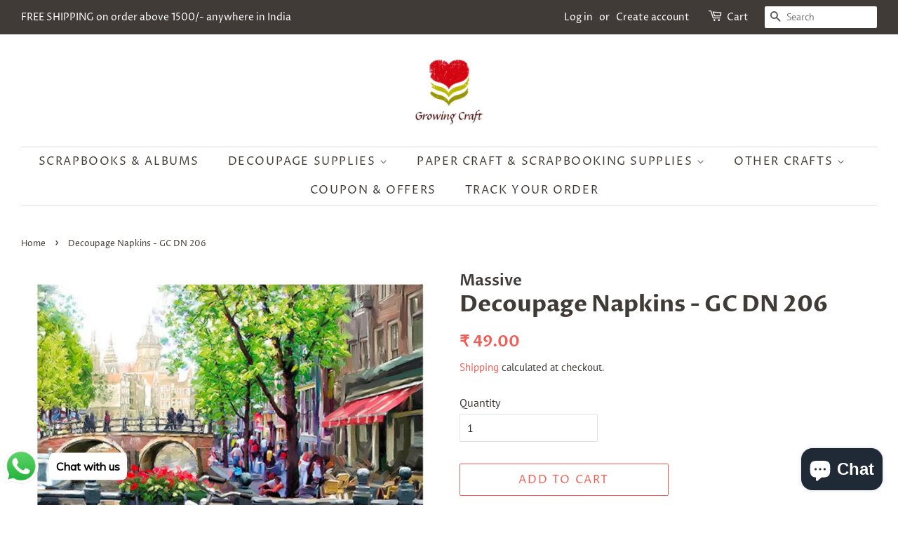

--- FILE ---
content_type: text/html; charset=utf-8
request_url: https://growingcraft.com/en-us/products/decoupage-napkins-gc-dn-206
body_size: 20447
content:
<!doctype html>
<html class="no-js">
<head>
  <script id="seona-js-plugin" src="https://assets.usestyle.ai/seonajsplugin"></script>
<!-- Added by AVADA SEO Suite -->















<meta name="twitter:image" content="http://growingcraft.com/cdn/shop/products/d1167a7c-dc6e-4067-88e5-80a0a29f6cbf.jpg?v=1658222990">
    




<!-- Added by AVADA SEO Suite: Product Structured Data -->
<script type="application/ld+json">{
"@context": "https://schema.org/",
"@type": "Product",
"@id": "https:\/\/growingcraft.com\/en-us\/products\/decoupage-napkins-gc-dn-206",
"name": "Decoupage Napkins  - GC DN 206",
"description": "Decoupage NapkinThese Decoupage napkins are of exceptional quality. You can use these Decoupage Napkins to give personalised/customised look to almost anything.Ideal for decoupage, scrapbooking, card making, album covers, art journaling and any other craft. Multiple surfaces can be decorated e.g. wood, metal, glass, furniture, cardboard, fabric, planters, pots etc with these decoupage napkins.Napkinsdecoupage is a fun craft, no artistic skill is required.Size - 12&quot;*12&quot; approx.Quantity - 1 piece in packNOTE:DAMAGES MUST BE REPORTED WITHIN 24 HOURS OF DELIVERY OF PRODUCT. A sticker has been put on the parcel that you have to make a video while unboxing the supplies then only damage will be considered.German Napkin for Decoupage Art",
"brand": {
  "@type": "Brand",
  "name": "Massive"
},
"offers": {
  "@type": "Offer",
  "price": "49.0",
  "priceCurrency": "INR",
  "itemCondition": "https://schema.org/NewCondition",
  "availability": "https://schema.org/InStock",
  "url": "https://growingcraft.com/en-us/products/decoupage-napkins-gc-dn-206"
},
"image": [
  "https://growingcraft.com/cdn/shop/products/d1167a7c-dc6e-4067-88e5-80a0a29f6cbf.jpg?v=1658222990"
],
"releaseDate": "2022-07-19 15:00:16 +0530",
"sku": "GC DN 206 - German 13310060",
"mpn": "GC DN 206 - German 13310060"}</script>
<!-- /Added by AVADA SEO Suite --><!-- Added by AVADA SEO Suite: Breadcrumb Structured Data  -->
<script type="application/ld+json">{
  "@context": "https://schema.org",
  "@type": "BreadcrumbList",
  "itemListElement": [{
    "@type": "ListItem",
    "position": 1,
    "name": "Home",
    "item": "https://growingcraft.com"
  }, {
    "@type": "ListItem",
    "position": 2,
    "name": "Decoupage Napkins  - GC DN 206",
    "item": "https://growingcraft.com/en-us/products/decoupage-napkins-gc-dn-206"
  }]
}
</script>
<!-- Added by AVADA SEO Suite -->


<!-- /Added by AVADA SEO Suite -->

<!-- "snippets/booster-seo.liquid" was not rendered, the associated app was uninstalled -->

  <!-- Basic page needs ================================================== -->
  <meta charset="utf-8">
  <meta http-equiv="X-UA-Compatible" content="IE=edge,chrome=1">

  
  <link rel="shortcut icon" href="//growingcraft.com/cdn/shop/files/LogoColorNoText-1_32x32.png?v=1613779328" type="image/png" />
  

  <!-- Title and description ================================================== -->
  

  

  <!-- Social meta ================================================== -->
  <!-- /snippets/social-meta-tags.liquid -->




<meta property="og:site_name" content="Growing Craft">
<meta property="og:url" content="https://growingcraft.com/en-us/products/decoupage-napkins-gc-dn-206">
<meta property="og:title" content="Decoupage Napkins  - GC DN 206">
<meta property="og:type" content="product">
<meta property="og:description" content="Buy Decoupage Napkins  - GC DN 206 at the lowest price in India. Check reviews and buy Decoupage Napkins  - GC DN 206 today.">

  <meta property="og:price:amount" content="49.00">
  <meta property="og:price:currency" content="INR">

<meta property="og:image" content="http://growingcraft.com/cdn/shop/products/d1167a7c-dc6e-4067-88e5-80a0a29f6cbf_1200x1200.jpg?v=1658222990">
<meta property="og:image:secure_url" content="https://growingcraft.com/cdn/shop/products/d1167a7c-dc6e-4067-88e5-80a0a29f6cbf_1200x1200.jpg?v=1658222990">


<meta name="twitter:card" content="summary_large_image">
<meta name="twitter:title" content="Decoupage Napkins  - GC DN 206">
<meta name="twitter:description" content="Buy Decoupage Napkins  - GC DN 206 at the lowest price in India. Check reviews and buy Decoupage Napkins  - GC DN 206 today.">

  <meta name="p:domain_verify" content="7725474f9289aba1484bb824e19f7255"/>

  <!-- Helpers ================================================== -->
  <link rel="canonical" href="https://growingcraft.com/en-us/products/decoupage-napkins-gc-dn-206">
  <meta name="viewport" content="width=device-width,initial-scale=1">
  <meta name="theme-color" content="#f25c54">

  <!-- CSS ================================================== -->
  <link href="//growingcraft.com/cdn/shop/t/3/assets/timber.scss.css?v=143249790698035385701759259649" rel="stylesheet" type="text/css" media="all" />
  <link href="//growingcraft.com/cdn/shop/t/3/assets/theme.scss.css?v=183224076007983493881759259648" rel="stylesheet" type="text/css" media="all" />

  <script>
    window.theme = window.theme || {};

    var theme = {
      strings: {
        addToCart: "Add to Cart",
        soldOut: "Sold Out",
        unavailable: "Unavailable",
        zoomClose: "Close (Esc)",
        zoomPrev: "Previous (Left arrow key)",
        zoomNext: "Next (Right arrow key)",
        addressError: "Error looking up that address",
        addressNoResults: "No results for that address",
        addressQueryLimit: "You have exceeded the Google API usage limit. Consider upgrading to a \u003ca href=\"https:\/\/developers.google.com\/maps\/premium\/usage-limits\"\u003ePremium Plan\u003c\/a\u003e.",
        authError: "There was a problem authenticating your Google Maps API Key."
      },
      settings: {
        // Adding some settings to allow the editor to update correctly when they are changed
        enableWideLayout: true,
        typeAccentTransform: true,
        typeAccentSpacing: true,
        baseFontSize: '16px',
        headerBaseFontSize: '32px',
        accentFontSize: '16px'
      },
      variables: {
        mediaQueryMedium: 'screen and (max-width: 768px)',
        bpSmall: false
      },
      moneyFormat: "₹ {{amount}}"
    }

    document.documentElement.className = document.documentElement.className.replace('no-js', 'supports-js');
  </script>

  <!-- Header hook for plugins ================================================== -->
 

  <!-- Avada FSB Script -->
 
  
  <!-- Avada FSB Compatible Script -->
 
  
    
    
    
      
      
      
      
      
      
    
  

  <!-- /Avada FSB Compatible Script -->

<script>const AVADA_FSB = {
        bars: [],
        cart: 0
    }</script>
  <!-- /Avada FSB Script -->

 <script>window.performance && window.performance.mark && window.performance.mark('shopify.content_for_header.start');</script><meta name="google-site-verification" content="7ZWE_g_4Wp0gnS1HFlawiJuZDAB-gk46W_WmHmMLhiA">
<meta name="google-site-verification" content="eGQO21IZwcEFoQGT5DB1qWuf6R7lFuAPQ_qU_iDUrrs">
<meta name="facebook-domain-verification" content="dgsd878yq5chthimlxxtl8fp1tceej">
<meta name="google-site-verification" content="7ZWE_g_4Wp0gnS1HFlawiJuZDAB-gk46W_WmHmMLhiA">
<meta id="shopify-digital-wallet" name="shopify-digital-wallet" content="/41916530854/digital_wallets/dialog">
<meta id="in-context-paypal-metadata" data-shop-id="41916530854" data-venmo-supported="false" data-environment="production" data-locale="en_US" data-paypal-v4="true" data-currency="INR">
<link rel="alternate" hreflang="x-default" href="https://growingcraft.com/products/decoupage-napkins-gc-dn-206">
<link rel="alternate" hreflang="en" href="https://growingcraft.com/products/decoupage-napkins-gc-dn-206">
<link rel="alternate" hreflang="en-US" href="https://growingcraft.com/en-us/products/decoupage-napkins-gc-dn-206">
<link rel="alternate" type="application/json+oembed" href="https://growingcraft.com/en-us/products/decoupage-napkins-gc-dn-206.oembed">
<script async="async" src="/checkouts/internal/preloads.js?locale=en-US"></script>
<script id="shopify-features" type="application/json">{"accessToken":"0afd44504cf1a277c88ea0169c2be032","betas":["rich-media-storefront-analytics"],"domain":"growingcraft.com","predictiveSearch":true,"shopId":41916530854,"locale":"en"}</script>
<script>var Shopify = Shopify || {};
Shopify.shop = "growing-craft.myshopify.com";
Shopify.locale = "en";
Shopify.currency = {"active":"INR","rate":"1.0"};
Shopify.country = "US";
Shopify.theme = {"name":"Minimal","id":103640039590,"schema_name":"Minimal","schema_version":"11.7.20","theme_store_id":380,"role":"main"};
Shopify.theme.handle = "null";
Shopify.theme.style = {"id":null,"handle":null};
Shopify.cdnHost = "growingcraft.com/cdn";
Shopify.routes = Shopify.routes || {};
Shopify.routes.root = "/en-us/";</script>
<script type="module">!function(o){(o.Shopify=o.Shopify||{}).modules=!0}(window);</script>
<script>!function(o){function n(){var o=[];function n(){o.push(Array.prototype.slice.apply(arguments))}return n.q=o,n}var t=o.Shopify=o.Shopify||{};t.loadFeatures=n(),t.autoloadFeatures=n()}(window);</script>
<script id="shop-js-analytics" type="application/json">{"pageType":"product"}</script>
<script defer="defer" async type="module" src="//growingcraft.com/cdn/shopifycloud/shop-js/modules/v2/client.init-shop-cart-sync_C5BV16lS.en.esm.js"></script>
<script defer="defer" async type="module" src="//growingcraft.com/cdn/shopifycloud/shop-js/modules/v2/chunk.common_CygWptCX.esm.js"></script>
<script type="module">
  await import("//growingcraft.com/cdn/shopifycloud/shop-js/modules/v2/client.init-shop-cart-sync_C5BV16lS.en.esm.js");
await import("//growingcraft.com/cdn/shopifycloud/shop-js/modules/v2/chunk.common_CygWptCX.esm.js");

  window.Shopify.SignInWithShop?.initShopCartSync?.({"fedCMEnabled":true,"windoidEnabled":true});

</script>
<script>(function() {
  var isLoaded = false;
  function asyncLoad() {
    if (isLoaded) return;
    isLoaded = true;
    var urls = ["\/\/cdn.shopify.com\/proxy\/7d089d5a8a1c6e042e21a73be5d30574ce44953bea1f00b20f8c6e0537c1bc4c\/api.goaffpro.com\/loader.js?shop=growing-craft.myshopify.com\u0026sp-cache-control=cHVibGljLCBtYXgtYWdlPTkwMA","https:\/\/chimpstatic.com\/mcjs-connected\/js\/users\/564e34c3551da6765e15776bb\/7d0edb5d45215e12758c51fe3.js?shop=growing-craft.myshopify.com","https:\/\/bingshoppingtool-t2app-prod.trafficmanager.net\/uet\/tracking_script?shop=growing-craft.myshopify.com","https:\/\/embed.tawk.to\/widget-script\/60e43356d6e7610a49a9da6f\/1f9tmh301.js?shop=growing-craft.myshopify.com","https:\/\/cdn.shopify.com\/s\/files\/1\/0033\/3538\/9233\/files\/pushdaddy_v90_test.js?shop=growing-craft.myshopify.com","https:\/\/cdn.shopify.com\/s\/files\/1\/0033\/3538\/9233\/files\/pushdaddy_v101_test.js?shop=growing-craft.myshopify.com","https:\/\/sales-pop.carecart.io\/lib\/salesnotifier.js?shop=growing-craft.myshopify.com"];
    for (var i = 0; i < urls.length; i++) {
      var s = document.createElement('script');
      s.type = 'text/javascript';
      s.async = true;
      s.src = urls[i];
      var x = document.getElementsByTagName('script')[0];
      x.parentNode.insertBefore(s, x);
    }
  };
  if(window.attachEvent) {
    window.attachEvent('onload', asyncLoad);
  } else {
    window.addEventListener('load', asyncLoad, false);
  }
})();</script>
<script id="__st">var __st={"a":41916530854,"offset":19800,"reqid":"bf0cd92a-0c7a-4053-9141-be38bcad87ae-1768730335","pageurl":"growingcraft.com\/en-us\/products\/decoupage-napkins-gc-dn-206","u":"2054e1f3c8e3","p":"product","rtyp":"product","rid":7779111796987};</script>
<script>window.ShopifyPaypalV4VisibilityTracking = true;</script>
<script id="captcha-bootstrap">!function(){'use strict';const t='contact',e='account',n='new_comment',o=[[t,t],['blogs',n],['comments',n],[t,'customer']],c=[[e,'customer_login'],[e,'guest_login'],[e,'recover_customer_password'],[e,'create_customer']],r=t=>t.map((([t,e])=>`form[action*='/${t}']:not([data-nocaptcha='true']) input[name='form_type'][value='${e}']`)).join(','),a=t=>()=>t?[...document.querySelectorAll(t)].map((t=>t.form)):[];function s(){const t=[...o],e=r(t);return a(e)}const i='password',u='form_key',d=['recaptcha-v3-token','g-recaptcha-response','h-captcha-response',i],f=()=>{try{return window.sessionStorage}catch{return}},m='__shopify_v',_=t=>t.elements[u];function p(t,e,n=!1){try{const o=window.sessionStorage,c=JSON.parse(o.getItem(e)),{data:r}=function(t){const{data:e,action:n}=t;return t[m]||n?{data:e,action:n}:{data:t,action:n}}(c);for(const[e,n]of Object.entries(r))t.elements[e]&&(t.elements[e].value=n);n&&o.removeItem(e)}catch(o){console.error('form repopulation failed',{error:o})}}const l='form_type',E='cptcha';function T(t){t.dataset[E]=!0}const w=window,h=w.document,L='Shopify',v='ce_forms',y='captcha';let A=!1;((t,e)=>{const n=(g='f06e6c50-85a8-45c8-87d0-21a2b65856fe',I='https://cdn.shopify.com/shopifycloud/storefront-forms-hcaptcha/ce_storefront_forms_captcha_hcaptcha.v1.5.2.iife.js',D={infoText:'Protected by hCaptcha',privacyText:'Privacy',termsText:'Terms'},(t,e,n)=>{const o=w[L][v],c=o.bindForm;if(c)return c(t,g,e,D).then(n);var r;o.q.push([[t,g,e,D],n]),r=I,A||(h.body.append(Object.assign(h.createElement('script'),{id:'captcha-provider',async:!0,src:r})),A=!0)});var g,I,D;w[L]=w[L]||{},w[L][v]=w[L][v]||{},w[L][v].q=[],w[L][y]=w[L][y]||{},w[L][y].protect=function(t,e){n(t,void 0,e),T(t)},Object.freeze(w[L][y]),function(t,e,n,w,h,L){const[v,y,A,g]=function(t,e,n){const i=e?o:[],u=t?c:[],d=[...i,...u],f=r(d),m=r(i),_=r(d.filter((([t,e])=>n.includes(e))));return[a(f),a(m),a(_),s()]}(w,h,L),I=t=>{const e=t.target;return e instanceof HTMLFormElement?e:e&&e.form},D=t=>v().includes(t);t.addEventListener('submit',(t=>{const e=I(t);if(!e)return;const n=D(e)&&!e.dataset.hcaptchaBound&&!e.dataset.recaptchaBound,o=_(e),c=g().includes(e)&&(!o||!o.value);(n||c)&&t.preventDefault(),c&&!n&&(function(t){try{if(!f())return;!function(t){const e=f();if(!e)return;const n=_(t);if(!n)return;const o=n.value;o&&e.removeItem(o)}(t);const e=Array.from(Array(32),(()=>Math.random().toString(36)[2])).join('');!function(t,e){_(t)||t.append(Object.assign(document.createElement('input'),{type:'hidden',name:u})),t.elements[u].value=e}(t,e),function(t,e){const n=f();if(!n)return;const o=[...t.querySelectorAll(`input[type='${i}']`)].map((({name:t})=>t)),c=[...d,...o],r={};for(const[a,s]of new FormData(t).entries())c.includes(a)||(r[a]=s);n.setItem(e,JSON.stringify({[m]:1,action:t.action,data:r}))}(t,e)}catch(e){console.error('failed to persist form',e)}}(e),e.submit())}));const S=(t,e)=>{t&&!t.dataset[E]&&(n(t,e.some((e=>e===t))),T(t))};for(const o of['focusin','change'])t.addEventListener(o,(t=>{const e=I(t);D(e)&&S(e,y())}));const B=e.get('form_key'),M=e.get(l),P=B&&M;t.addEventListener('DOMContentLoaded',(()=>{const t=y();if(P)for(const e of t)e.elements[l].value===M&&p(e,B);[...new Set([...A(),...v().filter((t=>'true'===t.dataset.shopifyCaptcha))])].forEach((e=>S(e,t)))}))}(h,new URLSearchParams(w.location.search),n,t,e,['guest_login'])})(!0,!0)}();</script>
<script integrity="sha256-4kQ18oKyAcykRKYeNunJcIwy7WH5gtpwJnB7kiuLZ1E=" data-source-attribution="shopify.loadfeatures" defer="defer" src="//growingcraft.com/cdn/shopifycloud/storefront/assets/storefront/load_feature-a0a9edcb.js" crossorigin="anonymous"></script>
<script data-source-attribution="shopify.dynamic_checkout.dynamic.init">var Shopify=Shopify||{};Shopify.PaymentButton=Shopify.PaymentButton||{isStorefrontPortableWallets:!0,init:function(){window.Shopify.PaymentButton.init=function(){};var t=document.createElement("script");t.src="https://growingcraft.com/cdn/shopifycloud/portable-wallets/latest/portable-wallets.en.js",t.type="module",document.head.appendChild(t)}};
</script>
<script data-source-attribution="shopify.dynamic_checkout.buyer_consent">
  function portableWalletsHideBuyerConsent(e){var t=document.getElementById("shopify-buyer-consent"),n=document.getElementById("shopify-subscription-policy-button");t&&n&&(t.classList.add("hidden"),t.setAttribute("aria-hidden","true"),n.removeEventListener("click",e))}function portableWalletsShowBuyerConsent(e){var t=document.getElementById("shopify-buyer-consent"),n=document.getElementById("shopify-subscription-policy-button");t&&n&&(t.classList.remove("hidden"),t.removeAttribute("aria-hidden"),n.addEventListener("click",e))}window.Shopify?.PaymentButton&&(window.Shopify.PaymentButton.hideBuyerConsent=portableWalletsHideBuyerConsent,window.Shopify.PaymentButton.showBuyerConsent=portableWalletsShowBuyerConsent);
</script>
<script>
  function portableWalletsCleanup(e){e&&e.src&&console.error("Failed to load portable wallets script "+e.src);var t=document.querySelectorAll("shopify-accelerated-checkout .shopify-payment-button__skeleton, shopify-accelerated-checkout-cart .wallet-cart-button__skeleton"),e=document.getElementById("shopify-buyer-consent");for(let e=0;e<t.length;e++)t[e].remove();e&&e.remove()}function portableWalletsNotLoadedAsModule(e){e instanceof ErrorEvent&&"string"==typeof e.message&&e.message.includes("import.meta")&&"string"==typeof e.filename&&e.filename.includes("portable-wallets")&&(window.removeEventListener("error",portableWalletsNotLoadedAsModule),window.Shopify.PaymentButton.failedToLoad=e,"loading"===document.readyState?document.addEventListener("DOMContentLoaded",window.Shopify.PaymentButton.init):window.Shopify.PaymentButton.init())}window.addEventListener("error",portableWalletsNotLoadedAsModule);
</script>

<script type="module" src="https://growingcraft.com/cdn/shopifycloud/portable-wallets/latest/portable-wallets.en.js" onError="portableWalletsCleanup(this)" crossorigin="anonymous"></script>
<script nomodule>
  document.addEventListener("DOMContentLoaded", portableWalletsCleanup);
</script>

<link id="shopify-accelerated-checkout-styles" rel="stylesheet" media="screen" href="https://growingcraft.com/cdn/shopifycloud/portable-wallets/latest/accelerated-checkout-backwards-compat.css" crossorigin="anonymous">
<style id="shopify-accelerated-checkout-cart">
        #shopify-buyer-consent {
  margin-top: 1em;
  display: inline-block;
  width: 100%;
}

#shopify-buyer-consent.hidden {
  display: none;
}

#shopify-subscription-policy-button {
  background: none;
  border: none;
  padding: 0;
  text-decoration: underline;
  font-size: inherit;
  cursor: pointer;
}

#shopify-subscription-policy-button::before {
  box-shadow: none;
}

      </style>

<script>window.performance && window.performance.mark && window.performance.mark('shopify.content_for_header.end');</script>

  <script src="//growingcraft.com/cdn/shop/t/3/assets/jquery-2.2.3.min.js?v=58211863146907186831593432286" type="text/javascript"></script>

  <script src="//growingcraft.com/cdn/shop/t/3/assets/lazysizes.min.js?v=155223123402716617051593432287" async="async"></script>

  
  

<!-- BEGIN app block: shopify://apps/pushdaddy-whatsapp-chat-api/blocks/app-embed/e3f2054d-bf7b-4e63-8db3-00712592382c -->
  
<script>
   var random_numberyryt = "id" + Math.random().toString(16).slice(2);
</script>

 <div id="shopify-block-placeholder_pdaddychat" class="shopify-block shopify-app-block" data-block-handle="app-embed">
 </div>

<script>
  document.getElementById('shopify-block-placeholder_pdaddychat').id = 'shopify-block-' + random_numberyryt;
if (!window.wwhatsappJs_new2a) {
    try {
        window.wwhatsappJs_new2a = {};
        wwhatsappJs_new2a.WhatsApp_new2a = {
            metafields: {
                shop: "growing-craft.myshopify.com",
                settings: {},
				
            }
        };
        // Any additional code...
    } catch (e) {
        console.error('An error occurred in the script:', e);
    }
}

  const blocksyyy = wwhatsappJs_new2a.WhatsApp_new2a.metafields.settings.blocks;
for (const blockId in blocksyyy) {
    if (blocksyyy.hasOwnProperty(blockId)) {
        const block = blocksyyy[blockId]; 
        const ciiid_value = block.ciiid;   
        const pdaddy_website = block.websiteee;   

		
		
         localStorage.setItem('pdaddy_ciiid', ciiid_value);
		          localStorage.setItem('pdaddy_website', pdaddy_website);
       // console.log(`Stored ciiid for block ${blockId}: ${ciiid_value}`);
    }
}




</script>






<!-- END app block --><script src="https://cdn.shopify.com/extensions/7bc9bb47-adfa-4267-963e-cadee5096caf/inbox-1252/assets/inbox-chat-loader.js" type="text/javascript" defer="defer"></script>
<script src="https://cdn.shopify.com/extensions/747c5c4f-01f6-4977-a618-0a92d9ef14e9/pushdaddy-whatsapp-live-chat-340/assets/pushdaddy_a7_livechat1_new4.js" type="text/javascript" defer="defer"></script>
<link href="https://cdn.shopify.com/extensions/747c5c4f-01f6-4977-a618-0a92d9ef14e9/pushdaddy-whatsapp-live-chat-340/assets/pwhatsapp119ba1.scss.css" rel="stylesheet" type="text/css" media="all">
<script src="https://cdn.shopify.com/extensions/019b97b0-6350-7631-8123-95494b086580/socialwidget-instafeed-78/assets/social-widget.min.js" type="text/javascript" defer="defer"></script>
<link href="https://monorail-edge.shopifysvc.com" rel="dns-prefetch">
<script>(function(){if ("sendBeacon" in navigator && "performance" in window) {try {var session_token_from_headers = performance.getEntriesByType('navigation')[0].serverTiming.find(x => x.name == '_s').description;} catch {var session_token_from_headers = undefined;}var session_cookie_matches = document.cookie.match(/_shopify_s=([^;]*)/);var session_token_from_cookie = session_cookie_matches && session_cookie_matches.length === 2 ? session_cookie_matches[1] : "";var session_token = session_token_from_headers || session_token_from_cookie || "";function handle_abandonment_event(e) {var entries = performance.getEntries().filter(function(entry) {return /monorail-edge.shopifysvc.com/.test(entry.name);});if (!window.abandonment_tracked && entries.length === 0) {window.abandonment_tracked = true;var currentMs = Date.now();var navigation_start = performance.timing.navigationStart;var payload = {shop_id: 41916530854,url: window.location.href,navigation_start,duration: currentMs - navigation_start,session_token,page_type: "product"};window.navigator.sendBeacon("https://monorail-edge.shopifysvc.com/v1/produce", JSON.stringify({schema_id: "online_store_buyer_site_abandonment/1.1",payload: payload,metadata: {event_created_at_ms: currentMs,event_sent_at_ms: currentMs}}));}}window.addEventListener('pagehide', handle_abandonment_event);}}());</script>
<script id="web-pixels-manager-setup">(function e(e,d,r,n,o){if(void 0===o&&(o={}),!Boolean(null===(a=null===(i=window.Shopify)||void 0===i?void 0:i.analytics)||void 0===a?void 0:a.replayQueue)){var i,a;window.Shopify=window.Shopify||{};var t=window.Shopify;t.analytics=t.analytics||{};var s=t.analytics;s.replayQueue=[],s.publish=function(e,d,r){return s.replayQueue.push([e,d,r]),!0};try{self.performance.mark("wpm:start")}catch(e){}var l=function(){var e={modern:/Edge?\/(1{2}[4-9]|1[2-9]\d|[2-9]\d{2}|\d{4,})\.\d+(\.\d+|)|Firefox\/(1{2}[4-9]|1[2-9]\d|[2-9]\d{2}|\d{4,})\.\d+(\.\d+|)|Chrom(ium|e)\/(9{2}|\d{3,})\.\d+(\.\d+|)|(Maci|X1{2}).+ Version\/(15\.\d+|(1[6-9]|[2-9]\d|\d{3,})\.\d+)([,.]\d+|)( \(\w+\)|)( Mobile\/\w+|) Safari\/|Chrome.+OPR\/(9{2}|\d{3,})\.\d+\.\d+|(CPU[ +]OS|iPhone[ +]OS|CPU[ +]iPhone|CPU IPhone OS|CPU iPad OS)[ +]+(15[._]\d+|(1[6-9]|[2-9]\d|\d{3,})[._]\d+)([._]\d+|)|Android:?[ /-](13[3-9]|1[4-9]\d|[2-9]\d{2}|\d{4,})(\.\d+|)(\.\d+|)|Android.+Firefox\/(13[5-9]|1[4-9]\d|[2-9]\d{2}|\d{4,})\.\d+(\.\d+|)|Android.+Chrom(ium|e)\/(13[3-9]|1[4-9]\d|[2-9]\d{2}|\d{4,})\.\d+(\.\d+|)|SamsungBrowser\/([2-9]\d|\d{3,})\.\d+/,legacy:/Edge?\/(1[6-9]|[2-9]\d|\d{3,})\.\d+(\.\d+|)|Firefox\/(5[4-9]|[6-9]\d|\d{3,})\.\d+(\.\d+|)|Chrom(ium|e)\/(5[1-9]|[6-9]\d|\d{3,})\.\d+(\.\d+|)([\d.]+$|.*Safari\/(?![\d.]+ Edge\/[\d.]+$))|(Maci|X1{2}).+ Version\/(10\.\d+|(1[1-9]|[2-9]\d|\d{3,})\.\d+)([,.]\d+|)( \(\w+\)|)( Mobile\/\w+|) Safari\/|Chrome.+OPR\/(3[89]|[4-9]\d|\d{3,})\.\d+\.\d+|(CPU[ +]OS|iPhone[ +]OS|CPU[ +]iPhone|CPU IPhone OS|CPU iPad OS)[ +]+(10[._]\d+|(1[1-9]|[2-9]\d|\d{3,})[._]\d+)([._]\d+|)|Android:?[ /-](13[3-9]|1[4-9]\d|[2-9]\d{2}|\d{4,})(\.\d+|)(\.\d+|)|Mobile Safari.+OPR\/([89]\d|\d{3,})\.\d+\.\d+|Android.+Firefox\/(13[5-9]|1[4-9]\d|[2-9]\d{2}|\d{4,})\.\d+(\.\d+|)|Android.+Chrom(ium|e)\/(13[3-9]|1[4-9]\d|[2-9]\d{2}|\d{4,})\.\d+(\.\d+|)|Android.+(UC? ?Browser|UCWEB|U3)[ /]?(15\.([5-9]|\d{2,})|(1[6-9]|[2-9]\d|\d{3,})\.\d+)\.\d+|SamsungBrowser\/(5\.\d+|([6-9]|\d{2,})\.\d+)|Android.+MQ{2}Browser\/(14(\.(9|\d{2,})|)|(1[5-9]|[2-9]\d|\d{3,})(\.\d+|))(\.\d+|)|K[Aa][Ii]OS\/(3\.\d+|([4-9]|\d{2,})\.\d+)(\.\d+|)/},d=e.modern,r=e.legacy,n=navigator.userAgent;return n.match(d)?"modern":n.match(r)?"legacy":"unknown"}(),u="modern"===l?"modern":"legacy",c=(null!=n?n:{modern:"",legacy:""})[u],f=function(e){return[e.baseUrl,"/wpm","/b",e.hashVersion,"modern"===e.buildTarget?"m":"l",".js"].join("")}({baseUrl:d,hashVersion:r,buildTarget:u}),m=function(e){var d=e.version,r=e.bundleTarget,n=e.surface,o=e.pageUrl,i=e.monorailEndpoint;return{emit:function(e){var a=e.status,t=e.errorMsg,s=(new Date).getTime(),l=JSON.stringify({metadata:{event_sent_at_ms:s},events:[{schema_id:"web_pixels_manager_load/3.1",payload:{version:d,bundle_target:r,page_url:o,status:a,surface:n,error_msg:t},metadata:{event_created_at_ms:s}}]});if(!i)return console&&console.warn&&console.warn("[Web Pixels Manager] No Monorail endpoint provided, skipping logging."),!1;try{return self.navigator.sendBeacon.bind(self.navigator)(i,l)}catch(e){}var u=new XMLHttpRequest;try{return u.open("POST",i,!0),u.setRequestHeader("Content-Type","text/plain"),u.send(l),!0}catch(e){return console&&console.warn&&console.warn("[Web Pixels Manager] Got an unhandled error while logging to Monorail."),!1}}}}({version:r,bundleTarget:l,surface:e.surface,pageUrl:self.location.href,monorailEndpoint:e.monorailEndpoint});try{o.browserTarget=l,function(e){var d=e.src,r=e.async,n=void 0===r||r,o=e.onload,i=e.onerror,a=e.sri,t=e.scriptDataAttributes,s=void 0===t?{}:t,l=document.createElement("script"),u=document.querySelector("head"),c=document.querySelector("body");if(l.async=n,l.src=d,a&&(l.integrity=a,l.crossOrigin="anonymous"),s)for(var f in s)if(Object.prototype.hasOwnProperty.call(s,f))try{l.dataset[f]=s[f]}catch(e){}if(o&&l.addEventListener("load",o),i&&l.addEventListener("error",i),u)u.appendChild(l);else{if(!c)throw new Error("Did not find a head or body element to append the script");c.appendChild(l)}}({src:f,async:!0,onload:function(){if(!function(){var e,d;return Boolean(null===(d=null===(e=window.Shopify)||void 0===e?void 0:e.analytics)||void 0===d?void 0:d.initialized)}()){var d=window.webPixelsManager.init(e)||void 0;if(d){var r=window.Shopify.analytics;r.replayQueue.forEach((function(e){var r=e[0],n=e[1],o=e[2];d.publishCustomEvent(r,n,o)})),r.replayQueue=[],r.publish=d.publishCustomEvent,r.visitor=d.visitor,r.initialized=!0}}},onerror:function(){return m.emit({status:"failed",errorMsg:"".concat(f," has failed to load")})},sri:function(e){var d=/^sha384-[A-Za-z0-9+/=]+$/;return"string"==typeof e&&d.test(e)}(c)?c:"",scriptDataAttributes:o}),m.emit({status:"loading"})}catch(e){m.emit({status:"failed",errorMsg:(null==e?void 0:e.message)||"Unknown error"})}}})({shopId: 41916530854,storefrontBaseUrl: "https://growingcraft.com",extensionsBaseUrl: "https://extensions.shopifycdn.com/cdn/shopifycloud/web-pixels-manager",monorailEndpoint: "https://monorail-edge.shopifysvc.com/unstable/produce_batch",surface: "storefront-renderer",enabledBetaFlags: ["2dca8a86"],webPixelsConfigList: [{"id":"1068237051","configuration":"{\"shop\":\"growing-craft.myshopify.com\",\"cookie_duration\":\"2592000\"}","eventPayloadVersion":"v1","runtimeContext":"STRICT","scriptVersion":"a2e7513c3708f34b1f617d7ce88f9697","type":"APP","apiClientId":2744533,"privacyPurposes":["ANALYTICS","MARKETING"],"dataSharingAdjustments":{"protectedCustomerApprovalScopes":["read_customer_address","read_customer_email","read_customer_name","read_customer_personal_data","read_customer_phone"]}},{"id":"430539003","configuration":"{\"config\":\"{\\\"pixel_id\\\":\\\"AW-11312362644\\\",\\\"target_country\\\":\\\"IN\\\",\\\"gtag_events\\\":[{\\\"type\\\":\\\"begin_checkout\\\",\\\"action_label\\\":\\\"AW-11312362644\\\/Q6gqCNHU79YYEJTpk5Iq\\\"},{\\\"type\\\":\\\"search\\\",\\\"action_label\\\":\\\"AW-11312362644\\\/jIRHCMvU79YYEJTpk5Iq\\\"},{\\\"type\\\":\\\"view_item\\\",\\\"action_label\\\":[\\\"AW-11312362644\\\/RL46CMjU79YYEJTpk5Iq\\\",\\\"MC-L0CS94S9GT\\\"]},{\\\"type\\\":\\\"purchase\\\",\\\"action_label\\\":[\\\"AW-11312362644\\\/eLjXCMLU79YYEJTpk5Iq\\\",\\\"MC-L0CS94S9GT\\\"]},{\\\"type\\\":\\\"page_view\\\",\\\"action_label\\\":[\\\"AW-11312362644\\\/cOS4CMXU79YYEJTpk5Iq\\\",\\\"MC-L0CS94S9GT\\\"]},{\\\"type\\\":\\\"add_payment_info\\\",\\\"action_label\\\":\\\"AW-11312362644\\\/3WWmCNTU79YYEJTpk5Iq\\\"},{\\\"type\\\":\\\"add_to_cart\\\",\\\"action_label\\\":\\\"AW-11312362644\\\/nKVhCM7U79YYEJTpk5Iq\\\"}],\\\"enable_monitoring_mode\\\":false}\"}","eventPayloadVersion":"v1","runtimeContext":"OPEN","scriptVersion":"b2a88bafab3e21179ed38636efcd8a93","type":"APP","apiClientId":1780363,"privacyPurposes":[],"dataSharingAdjustments":{"protectedCustomerApprovalScopes":["read_customer_address","read_customer_email","read_customer_name","read_customer_personal_data","read_customer_phone"]}},{"id":"67371259","eventPayloadVersion":"v1","runtimeContext":"LAX","scriptVersion":"1","type":"CUSTOM","privacyPurposes":["ANALYTICS"],"name":"Google Analytics tag (migrated)"},{"id":"shopify-app-pixel","configuration":"{}","eventPayloadVersion":"v1","runtimeContext":"STRICT","scriptVersion":"0450","apiClientId":"shopify-pixel","type":"APP","privacyPurposes":["ANALYTICS","MARKETING"]},{"id":"shopify-custom-pixel","eventPayloadVersion":"v1","runtimeContext":"LAX","scriptVersion":"0450","apiClientId":"shopify-pixel","type":"CUSTOM","privacyPurposes":["ANALYTICS","MARKETING"]}],isMerchantRequest: false,initData: {"shop":{"name":"Growing Craft","paymentSettings":{"currencyCode":"INR"},"myshopifyDomain":"growing-craft.myshopify.com","countryCode":"IN","storefrontUrl":"https:\/\/growingcraft.com\/en-us"},"customer":null,"cart":null,"checkout":null,"productVariants":[{"price":{"amount":49.0,"currencyCode":"INR"},"product":{"title":"Decoupage Napkins  - GC DN 206","vendor":"Massive","id":"7779111796987","untranslatedTitle":"Decoupage Napkins  - GC DN 206","url":"\/en-us\/products\/decoupage-napkins-gc-dn-206","type":""},"id":"43308054544635","image":{"src":"\/\/growingcraft.com\/cdn\/shop\/products\/d1167a7c-dc6e-4067-88e5-80a0a29f6cbf.jpg?v=1658222990"},"sku":"GC DN 206 - German 13310060","title":"Default Title","untranslatedTitle":"Default Title"}],"purchasingCompany":null},},"https://growingcraft.com/cdn","fcfee988w5aeb613cpc8e4bc33m6693e112",{"modern":"","legacy":""},{"shopId":"41916530854","storefrontBaseUrl":"https:\/\/growingcraft.com","extensionBaseUrl":"https:\/\/extensions.shopifycdn.com\/cdn\/shopifycloud\/web-pixels-manager","surface":"storefront-renderer","enabledBetaFlags":"[\"2dca8a86\"]","isMerchantRequest":"false","hashVersion":"fcfee988w5aeb613cpc8e4bc33m6693e112","publish":"custom","events":"[[\"page_viewed\",{}],[\"product_viewed\",{\"productVariant\":{\"price\":{\"amount\":49.0,\"currencyCode\":\"INR\"},\"product\":{\"title\":\"Decoupage Napkins  - GC DN 206\",\"vendor\":\"Massive\",\"id\":\"7779111796987\",\"untranslatedTitle\":\"Decoupage Napkins  - GC DN 206\",\"url\":\"\/en-us\/products\/decoupage-napkins-gc-dn-206\",\"type\":\"\"},\"id\":\"43308054544635\",\"image\":{\"src\":\"\/\/growingcraft.com\/cdn\/shop\/products\/d1167a7c-dc6e-4067-88e5-80a0a29f6cbf.jpg?v=1658222990\"},\"sku\":\"GC DN 206 - German 13310060\",\"title\":\"Default Title\",\"untranslatedTitle\":\"Default Title\"}}]]"});</script><script>
  window.ShopifyAnalytics = window.ShopifyAnalytics || {};
  window.ShopifyAnalytics.meta = window.ShopifyAnalytics.meta || {};
  window.ShopifyAnalytics.meta.currency = 'INR';
  var meta = {"product":{"id":7779111796987,"gid":"gid:\/\/shopify\/Product\/7779111796987","vendor":"Massive","type":"","handle":"decoupage-napkins-gc-dn-206","variants":[{"id":43308054544635,"price":4900,"name":"Decoupage Napkins  - GC DN 206","public_title":null,"sku":"GC DN 206 - German 13310060"}],"remote":false},"page":{"pageType":"product","resourceType":"product","resourceId":7779111796987,"requestId":"bf0cd92a-0c7a-4053-9141-be38bcad87ae-1768730335"}};
  for (var attr in meta) {
    window.ShopifyAnalytics.meta[attr] = meta[attr];
  }
</script>
<script class="analytics">
  (function () {
    var customDocumentWrite = function(content) {
      var jquery = null;

      if (window.jQuery) {
        jquery = window.jQuery;
      } else if (window.Checkout && window.Checkout.$) {
        jquery = window.Checkout.$;
      }

      if (jquery) {
        jquery('body').append(content);
      }
    };

    var hasLoggedConversion = function(token) {
      if (token) {
        return document.cookie.indexOf('loggedConversion=' + token) !== -1;
      }
      return false;
    }

    var setCookieIfConversion = function(token) {
      if (token) {
        var twoMonthsFromNow = new Date(Date.now());
        twoMonthsFromNow.setMonth(twoMonthsFromNow.getMonth() + 2);

        document.cookie = 'loggedConversion=' + token + '; expires=' + twoMonthsFromNow;
      }
    }

    var trekkie = window.ShopifyAnalytics.lib = window.trekkie = window.trekkie || [];
    if (trekkie.integrations) {
      return;
    }
    trekkie.methods = [
      'identify',
      'page',
      'ready',
      'track',
      'trackForm',
      'trackLink'
    ];
    trekkie.factory = function(method) {
      return function() {
        var args = Array.prototype.slice.call(arguments);
        args.unshift(method);
        trekkie.push(args);
        return trekkie;
      };
    };
    for (var i = 0; i < trekkie.methods.length; i++) {
      var key = trekkie.methods[i];
      trekkie[key] = trekkie.factory(key);
    }
    trekkie.load = function(config) {
      trekkie.config = config || {};
      trekkie.config.initialDocumentCookie = document.cookie;
      var first = document.getElementsByTagName('script')[0];
      var script = document.createElement('script');
      script.type = 'text/javascript';
      script.onerror = function(e) {
        var scriptFallback = document.createElement('script');
        scriptFallback.type = 'text/javascript';
        scriptFallback.onerror = function(error) {
                var Monorail = {
      produce: function produce(monorailDomain, schemaId, payload) {
        var currentMs = new Date().getTime();
        var event = {
          schema_id: schemaId,
          payload: payload,
          metadata: {
            event_created_at_ms: currentMs,
            event_sent_at_ms: currentMs
          }
        };
        return Monorail.sendRequest("https://" + monorailDomain + "/v1/produce", JSON.stringify(event));
      },
      sendRequest: function sendRequest(endpointUrl, payload) {
        // Try the sendBeacon API
        if (window && window.navigator && typeof window.navigator.sendBeacon === 'function' && typeof window.Blob === 'function' && !Monorail.isIos12()) {
          var blobData = new window.Blob([payload], {
            type: 'text/plain'
          });

          if (window.navigator.sendBeacon(endpointUrl, blobData)) {
            return true;
          } // sendBeacon was not successful

        } // XHR beacon

        var xhr = new XMLHttpRequest();

        try {
          xhr.open('POST', endpointUrl);
          xhr.setRequestHeader('Content-Type', 'text/plain');
          xhr.send(payload);
        } catch (e) {
          console.log(e);
        }

        return false;
      },
      isIos12: function isIos12() {
        return window.navigator.userAgent.lastIndexOf('iPhone; CPU iPhone OS 12_') !== -1 || window.navigator.userAgent.lastIndexOf('iPad; CPU OS 12_') !== -1;
      }
    };
    Monorail.produce('monorail-edge.shopifysvc.com',
      'trekkie_storefront_load_errors/1.1',
      {shop_id: 41916530854,
      theme_id: 103640039590,
      app_name: "storefront",
      context_url: window.location.href,
      source_url: "//growingcraft.com/cdn/s/trekkie.storefront.cd680fe47e6c39ca5d5df5f0a32d569bc48c0f27.min.js"});

        };
        scriptFallback.async = true;
        scriptFallback.src = '//growingcraft.com/cdn/s/trekkie.storefront.cd680fe47e6c39ca5d5df5f0a32d569bc48c0f27.min.js';
        first.parentNode.insertBefore(scriptFallback, first);
      };
      script.async = true;
      script.src = '//growingcraft.com/cdn/s/trekkie.storefront.cd680fe47e6c39ca5d5df5f0a32d569bc48c0f27.min.js';
      first.parentNode.insertBefore(script, first);
    };
    trekkie.load(
      {"Trekkie":{"appName":"storefront","development":false,"defaultAttributes":{"shopId":41916530854,"isMerchantRequest":null,"themeId":103640039590,"themeCityHash":"14595814951278635431","contentLanguage":"en","currency":"INR","eventMetadataId":"955fe4a3-70a2-4c49-be22-d66307f440a5"},"isServerSideCookieWritingEnabled":true,"monorailRegion":"shop_domain","enabledBetaFlags":["65f19447"]},"Session Attribution":{},"S2S":{"facebookCapiEnabled":true,"source":"trekkie-storefront-renderer","apiClientId":580111}}
    );

    var loaded = false;
    trekkie.ready(function() {
      if (loaded) return;
      loaded = true;

      window.ShopifyAnalytics.lib = window.trekkie;

      var originalDocumentWrite = document.write;
      document.write = customDocumentWrite;
      try { window.ShopifyAnalytics.merchantGoogleAnalytics.call(this); } catch(error) {};
      document.write = originalDocumentWrite;

      window.ShopifyAnalytics.lib.page(null,{"pageType":"product","resourceType":"product","resourceId":7779111796987,"requestId":"bf0cd92a-0c7a-4053-9141-be38bcad87ae-1768730335","shopifyEmitted":true});

      var match = window.location.pathname.match(/checkouts\/(.+)\/(thank_you|post_purchase)/)
      var token = match? match[1]: undefined;
      if (!hasLoggedConversion(token)) {
        setCookieIfConversion(token);
        window.ShopifyAnalytics.lib.track("Viewed Product",{"currency":"INR","variantId":43308054544635,"productId":7779111796987,"productGid":"gid:\/\/shopify\/Product\/7779111796987","name":"Decoupage Napkins  - GC DN 206","price":"49.00","sku":"GC DN 206 - German 13310060","brand":"Massive","variant":null,"category":"","nonInteraction":true,"remote":false},undefined,undefined,{"shopifyEmitted":true});
      window.ShopifyAnalytics.lib.track("monorail:\/\/trekkie_storefront_viewed_product\/1.1",{"currency":"INR","variantId":43308054544635,"productId":7779111796987,"productGid":"gid:\/\/shopify\/Product\/7779111796987","name":"Decoupage Napkins  - GC DN 206","price":"49.00","sku":"GC DN 206 - German 13310060","brand":"Massive","variant":null,"category":"","nonInteraction":true,"remote":false,"referer":"https:\/\/growingcraft.com\/en-us\/products\/decoupage-napkins-gc-dn-206"});
      }
    });


        var eventsListenerScript = document.createElement('script');
        eventsListenerScript.async = true;
        eventsListenerScript.src = "//growingcraft.com/cdn/shopifycloud/storefront/assets/shop_events_listener-3da45d37.js";
        document.getElementsByTagName('head')[0].appendChild(eventsListenerScript);

})();</script>
  <script>
  if (!window.ga || (window.ga && typeof window.ga !== 'function')) {
    window.ga = function ga() {
      (window.ga.q = window.ga.q || []).push(arguments);
      if (window.Shopify && window.Shopify.analytics && typeof window.Shopify.analytics.publish === 'function') {
        window.Shopify.analytics.publish("ga_stub_called", {}, {sendTo: "google_osp_migration"});
      }
      console.error("Shopify's Google Analytics stub called with:", Array.from(arguments), "\nSee https://help.shopify.com/manual/promoting-marketing/pixels/pixel-migration#google for more information.");
    };
    if (window.Shopify && window.Shopify.analytics && typeof window.Shopify.analytics.publish === 'function') {
      window.Shopify.analytics.publish("ga_stub_initialized", {}, {sendTo: "google_osp_migration"});
    }
  }
</script>
<script
  defer
  src="https://growingcraft.com/cdn/shopifycloud/perf-kit/shopify-perf-kit-3.0.4.min.js"
  data-application="storefront-renderer"
  data-shop-id="41916530854"
  data-render-region="gcp-us-central1"
  data-page-type="product"
  data-theme-instance-id="103640039590"
  data-theme-name="Minimal"
  data-theme-version="11.7.20"
  data-monorail-region="shop_domain"
  data-resource-timing-sampling-rate="10"
  data-shs="true"
  data-shs-beacon="true"
  data-shs-export-with-fetch="true"
  data-shs-logs-sample-rate="1"
  data-shs-beacon-endpoint="https://growingcraft.com/api/collect"
></script>
</head>

<body id="decoupage-napkins-gc-dn-206" class="template-product">

  <div id="shopify-section-header" class="shopify-section"><style>
  .logo__image-wrapper {
    max-width: 100px;
  }
  /*================= If logo is above navigation ================== */
  
    .site-nav {
      
        border-top: 1px solid #dddddd;
        border-bottom: 1px solid #dddddd;
      
      margin-top: 30px;
    }

    
      .logo__image-wrapper {
        margin: 0 auto;
      }
    
  

  /*============ If logo is on the same line as navigation ============ */
  


  
</style>

<div data-section-id="header" data-section-type="header-section">
  <div class="header-bar">
    <div class="wrapper medium-down--hide">
      <div class="post-large--display-table">

        
          <div class="header-bar__left post-large--display-table-cell">

            

            

            
              <div class="header-bar__module header-bar__message">
                
                  <a href="/en-us/pages/discounts-and-coupon">
                
                  FREE SHIPPING on order above 1500/- anywhere in India
                
                  </a>
                
              </div>
            

          </div>
        

        <div class="header-bar__right post-large--display-table-cell">

          
            <ul class="header-bar__module header-bar__module--list">
              
                <li>
                  <a href="/en-us/account/login" id="customer_login_link">Log in</a>
                </li>
                <li>or</li>
                <li>
                  <a href="/en-us/account/register" id="customer_register_link">Create account</a>
                </li>
              
            </ul>
          

          <div class="header-bar__module">
            <span class="header-bar__sep" aria-hidden="true"></span>
            <a href="/en-us/cart" class="cart-page-link">
              <span class="icon icon-cart header-bar__cart-icon" aria-hidden="true"></span>
            </a>
          </div>

          <div class="header-bar__module">
            <a href="/en-us/cart" class="cart-page-link">
              Cart
              <span class="cart-count header-bar__cart-count hidden-count">0</span>
            </a>
          </div>

          
            
              <div class="header-bar__module header-bar__search">
                


  <form action="/en-us/search" method="get" class="header-bar__search-form clearfix" role="search">
    
    <button type="submit" class="btn btn--search icon-fallback-text header-bar__search-submit">
      <span class="icon icon-search" aria-hidden="true"></span>
      <span class="fallback-text">Search</span>
    </button>
    <input type="search" name="q" value="" aria-label="Search" class="header-bar__search-input" placeholder="Search">
  </form>


              </div>
            
          

        </div>
      </div>
    </div>

    <div class="wrapper post-large--hide announcement-bar--mobile">
      
        
          <a href="/en-us/pages/discounts-and-coupon">
        
          <span>FREE SHIPPING on order above 1500/- anywhere in India</span>
        
          </a>
        
      
    </div>

    <div class="wrapper post-large--hide">
      
        <button type="button" class="mobile-nav-trigger" id="MobileNavTrigger" aria-controls="MobileNav" aria-expanded="false">
          <span class="icon icon-hamburger" aria-hidden="true"></span>
          Menu
        </button>
      
      <a href="/en-us/cart" class="cart-page-link mobile-cart-page-link">
        <span class="icon icon-cart header-bar__cart-icon" aria-hidden="true"></span>
        Cart <span class="cart-count hidden-count">0</span>
      </a>
    </div>
    <nav role="navigation">
  <ul id="MobileNav" class="mobile-nav post-large--hide">
    
      
        <li class="mobile-nav__link">
          <a
            href="https://growingcraft.com/collections/scrapbook-albums"
            class="mobile-nav"
            >
            SCRAPBOOKS &amp; ALBUMS
          </a>
        </li>
      
    
      
        
        <li class="mobile-nav__link" aria-haspopup="true">
          <a
            href="/en-us/collections/decoupage-art-supplies"
            class="mobile-nav__sublist-trigger"
            aria-controls="MobileNav-Parent-2"
            aria-expanded="false">
            DECOUPAGE SUPPLIES
            <span class="icon-fallback-text mobile-nav__sublist-expand" aria-hidden="true">
  <span class="icon icon-plus" aria-hidden="true"></span>
  <span class="fallback-text">+</span>
</span>
<span class="icon-fallback-text mobile-nav__sublist-contract" aria-hidden="true">
  <span class="icon icon-minus" aria-hidden="true"></span>
  <span class="fallback-text">-</span>
</span>

          </a>
          <ul
            id="MobileNav-Parent-2"
            class="mobile-nav__sublist">
            
              <li class="mobile-nav__sublist-link ">
                <a href="/en-us/collections/decoupage-art-supplies" class="site-nav__link">All <span class="visually-hidden">DECOUPAGE SUPPLIES</span></a>
              </li>
            
            
              
                <li class="mobile-nav__sublist-link">
                  <a
                    href="/en-us/collections/massive-stamps"
                    >
                    MASSIVE STAMPS
                  </a>
                </li>
              
            
              
                <li class="mobile-nav__sublist-link">
                  <a
                    href="/en-us/collections/decoupage-art-napkin"
                    >
                    Decoupage Napkin
                  </a>
                </li>
              
            
              
                <li class="mobile-nav__sublist-link">
                  <a
                    href="/en-us/collections/3d-decoupage-paper"
                    >
                    3D Paper Decoupage &amp; Paper Tole
                  </a>
                </li>
              
            
              
                <li class="mobile-nav__sublist-link">
                  <a
                    href="/en-us/collections/massive-decoupage-paper"
                    >
                    Decoupage paper
                  </a>
                </li>
              
            
              
                <li class="mobile-nav__sublist-link">
                  <a
                    href="/en-us/collections/transfer-sheet"
                    >
                     Shrink Sheet &amp; Transfer sheet
                  </a>
                </li>
              
            
              
                <li class="mobile-nav__sublist-link">
                  <a
                    href="/en-us/collections/paint-medium"
                    >
                    Paint &amp; Medium
                  </a>
                </li>
              
            
              
                <li class="mobile-nav__sublist-link">
                  <a
                    href="/en-us/collections/stencil"
                    >
                    Stencil
                  </a>
                </li>
              
            
              
                <li class="mobile-nav__sublist-link">
                  <a
                    href="/en-us/collections/craft-tools"
                    >
                    Craft Tools
                  </a>
                </li>
              
            
              
                <li class="mobile-nav__sublist-link">
                  <a
                    href="/en-us/collections/ink-pad"
                    >
                    Ink pad
                  </a>
                </li>
              
            
              
                <li class="mobile-nav__sublist-link">
                  <a
                    href="/en-us/collections/silicon-moulds"
                    >
                    Silicon Moulds
                  </a>
                </li>
              
            
              
                <li class="mobile-nav__sublist-link">
                  <a
                    href="/en-us/collections/massive-stamps"
                    >
                    Stamps
                  </a>
                </li>
              
            
              
                <li class="mobile-nav__sublist-link">
                  <a
                    href="/en-us/collections/mixed-media-fillers"
                    >
                    Mixed Media Fillers
                  </a>
                </li>
              
            
              
                <li class="mobile-nav__sublist-link">
                  <a
                    href="/en-us/collections/foil-flakes"
                    >
                    Foils &amp; Flakes
                  </a>
                </li>
              
            
              
                <li class="mobile-nav__sublist-link">
                  <a
                    href="/en-us/collections/massive-cutouts"
                    >
                    Massive Cutouts
                  </a>
                </li>
              
            
          </ul>
        </li>
      
    
      
        
        <li class="mobile-nav__link" aria-haspopup="true">
          <a
            href="/en-us/collections/pattern-papers-fussy-sheets-cardstock"
            class="mobile-nav__sublist-trigger"
            aria-controls="MobileNav-Parent-3"
            aria-expanded="false">
            PAPER CRAFT &amp; SCRAPBOOKING SUPPLIES
            <span class="icon-fallback-text mobile-nav__sublist-expand" aria-hidden="true">
  <span class="icon icon-plus" aria-hidden="true"></span>
  <span class="fallback-text">+</span>
</span>
<span class="icon-fallback-text mobile-nav__sublist-contract" aria-hidden="true">
  <span class="icon icon-minus" aria-hidden="true"></span>
  <span class="fallback-text">-</span>
</span>

          </a>
          <ul
            id="MobileNav-Parent-3"
            class="mobile-nav__sublist">
            
              <li class="mobile-nav__sublist-link ">
                <a href="/en-us/collections/pattern-papers-fussy-sheets-cardstock" class="site-nav__link">All <span class="visually-hidden">PAPER CRAFT &amp; SCRAPBOOKING SUPPLIES</span></a>
              </li>
            
            
              
                <li class="mobile-nav__sublist-link">
                  <a
                    href="/en-us/collections/pattern-paper"
                    >
                    Pattern Paper
                  </a>
                </li>
              
            
              
                <li class="mobile-nav__sublist-link">
                  <a
                    href="/en-us/collections/fussy-sheets"
                    >
                    Fussy Sheet
                  </a>
                </li>
              
            
              
                <li class="mobile-nav__sublist-link">
                  <a
                    href="/en-us/collections/washi-tapes"
                    >
                    Washi Tapes
                  </a>
                </li>
              
            
              
                <li class="mobile-nav__sublist-link">
                  <a
                    href="/en-us/collections/metal-dies-craft"
                    >
                    Metal Dies Craft
                  </a>
                </li>
              
            
              
                <li class="mobile-nav__sublist-link">
                  <a
                    href="/en-us/collections/paper-cut-outs"
                    >
                    Paper Cut-outs
                  </a>
                </li>
              
            
              
                <li class="mobile-nav__sublist-link">
                  <a
                    href="/en-us/collections/cardstock"
                    >
                    CardStock
                  </a>
                </li>
              
            
              
                <li class="mobile-nav__sublist-link">
                  <a
                    href="/en-us/collections/metal-charms-embellishments"
                    >
                    Metal Charms &amp; Embellishments
                  </a>
                </li>
              
            
              
                <li class="mobile-nav__sublist-link">
                  <a
                    href="/en-us/collections/tools-adhesive"
                    >
                    Tools &amp; Adhesive
                  </a>
                </li>
              
            
              
                <li class="mobile-nav__sublist-link">
                  <a
                    href="/en-us/collections/lace-and-ribbons"
                    >
                    Lace, Ribbons and Burlap Roll
                  </a>
                </li>
              
            
              
                <li class="mobile-nav__sublist-link">
                  <a
                    href="/en-us/collections/massive-stamps"
                    >
                    Massive Stamp
                  </a>
                </li>
              
            
              
                <li class="mobile-nav__sublist-link">
                  <a
                    href="/en-us/collections/ink-pad"
                    >
                    Ink Pad
                  </a>
                </li>
              
            
              
                <li class="mobile-nav__sublist-link">
                  <a
                    href="/en-us/collections/mixed-media-fillers"
                    >
                    Mixed Media Fillers
                  </a>
                </li>
              
            
              
                <li class="mobile-nav__sublist-link">
                  <a
                    href="/en-us/collections/handmade-flower"
                    >
                    Flowers &amp; Buds
                  </a>
                </li>
              
            
              
                <li class="mobile-nav__sublist-link">
                  <a
                    href="/en-us/collections/fillers"
                    >
                    Fillers, Sequence &amp;  Glitters
                  </a>
                </li>
              
            
          </ul>
        </li>
      
    
      
        
        <li class="mobile-nav__link" aria-haspopup="true">
          <a
            href="/en-us/collections/other-supplies"
            class="mobile-nav__sublist-trigger"
            aria-controls="MobileNav-Parent-4"
            aria-expanded="false">
            Other Crafts
            <span class="icon-fallback-text mobile-nav__sublist-expand" aria-hidden="true">
  <span class="icon icon-plus" aria-hidden="true"></span>
  <span class="fallback-text">+</span>
</span>
<span class="icon-fallback-text mobile-nav__sublist-contract" aria-hidden="true">
  <span class="icon icon-minus" aria-hidden="true"></span>
  <span class="fallback-text">-</span>
</span>

          </a>
          <ul
            id="MobileNav-Parent-4"
            class="mobile-nav__sublist">
            
              <li class="mobile-nav__sublist-link ">
                <a href="/en-us/collections/other-supplies" class="site-nav__link">All <span class="visually-hidden">Other Crafts</span></a>
              </li>
            
            
              
                <li class="mobile-nav__sublist-link">
                  <a
                    href="/en-us/collections/painting-and-sketching"
                    >
                    PAINTING &amp; SKETCHING
                  </a>
                </li>
              
            
              
                
                <li class="mobile-nav__sublist-link">
                  <a
                    href="/en-us/collections/mdf-sale"
                    class="mobile-nav__sublist-trigger"
                    aria-controls="MobileNav-Child-4-2"
                    aria-expanded="false"
                    >
                    MDF, FRAMES &amp; BASES
                    <span class="icon-fallback-text mobile-nav__sublist-expand" aria-hidden="true">
  <span class="icon icon-plus" aria-hidden="true"></span>
  <span class="fallback-text">+</span>
</span>
<span class="icon-fallback-text mobile-nav__sublist-contract" aria-hidden="true">
  <span class="icon icon-minus" aria-hidden="true"></span>
  <span class="fallback-text">-</span>
</span>

                  </a>
                  <ul
                    id="MobileNav-Child-4-2"
                    class="mobile-nav__sublist mobile-nav__sublist--grandchilds">
                    
                      <li class="mobile-nav__sublist-link">
                        <a
                          href="/en-us/collections/massive-cutouts"
                          >
                          Massive Cutouts
                        </a>
                      </li>
                    
                      <li class="mobile-nav__sublist-link">
                        <a
                          href="/en-us/collections/brass-frames"
                          >
                          Brass Frames
                        </a>
                      </li>
                    
                      <li class="mobile-nav__sublist-link">
                        <a
                          href="/en-us/collections/natural-fiber-craft-mat"
                          >
                          MAT &amp; BAGS
                        </a>
                      </li>
                    
                  </ul>
                </li>
              
            
              
                
                <li class="mobile-nav__sublist-link">
                  <a
                    href="/en-us/collections/resin-art-collection"
                    class="mobile-nav__sublist-trigger"
                    aria-controls="MobileNav-Child-4-3"
                    aria-expanded="false"
                    >
                    RESIN ART
                    <span class="icon-fallback-text mobile-nav__sublist-expand" aria-hidden="true">
  <span class="icon icon-plus" aria-hidden="true"></span>
  <span class="fallback-text">+</span>
</span>
<span class="icon-fallback-text mobile-nav__sublist-contract" aria-hidden="true">
  <span class="icon icon-minus" aria-hidden="true"></span>
  <span class="fallback-text">-</span>
</span>

                  </a>
                  <ul
                    id="MobileNav-Child-4-3"
                    class="mobile-nav__sublist mobile-nav__sublist--grandchilds">
                    
                      <li class="mobile-nav__sublist-link">
                        <a
                          href="/en-us/collections/resin-and-hardener"
                          >
                          Resin and Hardener
                        </a>
                      </li>
                    
                      <li class="mobile-nav__sublist-link">
                        <a
                          href="/en-us/collections/coaster-for-resin-art"
                          >
                          Coaster
                        </a>
                      </li>
                    
                      <li class="mobile-nav__sublist-link">
                        <a
                          href="/en-us/collections/silicon-moulds"
                          >
                          Silicon Moulds
                        </a>
                      </li>
                    
                      <li class="mobile-nav__sublist-link">
                        <a
                          href="/en-us/collections/dried-natural-flowers"
                          >
                          Dried Natural Flower
                        </a>
                      </li>
                    
                      <li class="mobile-nav__sublist-link">
                        <a
                          href="/en-us/collections/foil-flakes"
                          >
                          Foils &amp; Flakes
                        </a>
                      </li>
                    
                      <li class="mobile-nav__sublist-link">
                        <a
                          href="/en-us/collections/fillers"
                          >
                          Fillers, Sequence &amp;  Glitters
                        </a>
                      </li>
                    
                      <li class="mobile-nav__sublist-link">
                        <a
                          href="/en-us/collections/geode-stone"
                          >
                          Geode Stone 
                        </a>
                      </li>
                    
                      <li class="mobile-nav__sublist-link">
                        <a
                          href="/en-us/collections/resin-gold-ep-stickers"
                          >
                          Resin Gold EP Stickers
                        </a>
                      </li>
                    
                      <li class="mobile-nav__sublist-link">
                        <a
                          href="/en-us/collections/mixed-media-fillers"
                          >
                          Mixed media Fiber
                        </a>
                      </li>
                    
                      <li class="mobile-nav__sublist-link">
                        <a
                          href="/en-us/collections/resin-pigment"
                          >
                          Resin Pigment &amp; Mica Powder
                        </a>
                      </li>
                    
                      <li class="mobile-nav__sublist-link">
                        <a
                          href="/en-us/collections/resin-embellishments-1"
                          >
                          Resin Embellishments
                        </a>
                      </li>
                    
                  </ul>
                </li>
              
            
              
                
                <li class="mobile-nav__sublist-link">
                  <a
                    href="/en-us/collections/resin-embellishments"
                    class="mobile-nav__sublist-trigger"
                    aria-controls="MobileNav-Child-4-4"
                    aria-expanded="false"
                    >
                    MIXED MEDIA
                    <span class="icon-fallback-text mobile-nav__sublist-expand" aria-hidden="true">
  <span class="icon icon-plus" aria-hidden="true"></span>
  <span class="fallback-text">+</span>
</span>
<span class="icon-fallback-text mobile-nav__sublist-contract" aria-hidden="true">
  <span class="icon icon-minus" aria-hidden="true"></span>
  <span class="fallback-text">-</span>
</span>

                  </a>
                  <ul
                    id="MobileNav-Child-4-4"
                    class="mobile-nav__sublist mobile-nav__sublist--grandchilds">
                    
                      <li class="mobile-nav__sublist-link">
                        <a
                          href="/en-us/collections/resin-embellishments-1"
                          >
                          Resin Embellishment
                        </a>
                      </li>
                    
                      <li class="mobile-nav__sublist-link">
                        <a
                          href="/en-us/collections/massive-cutouts"
                          >
                          Massive Cut Outs
                        </a>
                      </li>
                    
                      <li class="mobile-nav__sublist-link">
                        <a
                          href="/en-us/collections/handmade-flower"
                          >
                          Flowers and Buds
                        </a>
                      </li>
                    
                      <li class="mobile-nav__sublist-link">
                        <a
                          href="/en-us/collections/fillers"
                          >
                          Fillers, Sequence &amp;  Glitters
                        </a>
                      </li>
                    
                      <li class="mobile-nav__sublist-link">
                        <a
                          href="/en-us/collections/mixed-media-fillers"
                          >
                          Mixed Media Fillers
                        </a>
                      </li>
                    
                      <li class="mobile-nav__sublist-link">
                        <a
                          href="/en-us/collections/natural-fiber-craft-mat"
                          >
                          MAT &amp; BAGS
                        </a>
                      </li>
                    
                      <li class="mobile-nav__sublist-link">
                        <a
                          href="/en-us/collections/lace-and-ribbons"
                          >
                          Lace, Ribbon and Burlap Roll
                        </a>
                      </li>
                    
                  </ul>
                </li>
              
            
              
                <li class="mobile-nav__sublist-link">
                  <a
                    href="/en-us/collections/alcohol-ink"
                    >
                    ALCOHOL INK
                  </a>
                </li>
              
            
              
                <li class="mobile-nav__sublist-link">
                  <a
                    href="/en-us/collections/wax-seal-art"
                    >
                    WAX SEAL
                  </a>
                </li>
              
            
              
                <li class="mobile-nav__sublist-link">
                  <a
                    href="/en-us/collections/candle-making-art"
                    >
                    CANDLE MAKING
                  </a>
                </li>
              
            
              
                <li class="mobile-nav__sublist-link">
                  <a
                    href="/en-us/collections/mosaic-tiles"
                    >
                    MOSAIC
                  </a>
                </li>
              
            
              
                <li class="mobile-nav__sublist-link">
                  <a
                    href="/en-us/collections/miscellaneous"
                    >
                    MISCELLANEOUS
                  </a>
                </li>
              
            
              
                <li class="mobile-nav__sublist-link">
                  <a
                    href="/en-us/collections/destash"
                    >
                    DESTASH
                  </a>
                </li>
              
            
              
                <li class="mobile-nav__sublist-link">
                  <a
                    href="/en-us/collections/clay-art"
                    >
                    CLAY
                  </a>
                </li>
              
            
              
                <li class="mobile-nav__sublist-link">
                  <a
                    href="/en-us/blogs/decoupage-art-tutorial-learning"
                    >
                    Blogs
                  </a>
                </li>
              
            
          </ul>
        </li>
      
    
      
        <li class="mobile-nav__link">
          <a
            href="/en-us/pages/discounts-and-coupon"
            class="mobile-nav"
            >
            Coupon &amp; Offers
          </a>
        </li>
      
    
      
        <li class="mobile-nav__link">
          <a
            href="https://growing-craft.myshopify.com/apps/shipway_track"
            class="mobile-nav"
            >
            Track your Order
          </a>
        </li>
      
    

    
      
        <li class="mobile-nav__link">
          <a href="/en-us/account/login" id="customer_login_link">Log in</a>
        </li>
        <li class="mobile-nav__link">
          <a href="/en-us/account/register" id="customer_register_link">Create account</a>
        </li>
      
    

    <li class="mobile-nav__link">
      
        <div class="header-bar__module header-bar__search">
          


  <form action="/en-us/search" method="get" class="header-bar__search-form clearfix" role="search">
    
    <button type="submit" class="btn btn--search icon-fallback-text header-bar__search-submit">
      <span class="icon icon-search" aria-hidden="true"></span>
      <span class="fallback-text">Search</span>
    </button>
    <input type="search" name="q" value="" aria-label="Search" class="header-bar__search-input" placeholder="Search">
  </form>


        </div>
      
    </li>
  </ul>
</nav>

  </div>

  <header class="site-header" role="banner">
    <div class="wrapper">

      
        <div class="grid--full">
          <div class="grid__item">
            
              <div class="h1 site-header__logo" itemscope itemtype="http://schema.org/Organization">
            
              
                <noscript>
                  
                  <div class="logo__image-wrapper">
                    <img src="//growingcraft.com/cdn/shop/files/GC_logo_4d8c1df6-f3cb-4882-9a49-cfe9316b998d_100x.jpg?v=1613778722" alt="Growing Craft" />
                  </div>
                </noscript>
                <div class="logo__image-wrapper supports-js">
                  <a href="/en-us" itemprop="url" style="padding-top:100.0%;">
                    
                    <img class="logo__image lazyload"
                         src="//growingcraft.com/cdn/shop/files/GC_logo_4d8c1df6-f3cb-4882-9a49-cfe9316b998d_300x300.jpg?v=1613778722"
                         data-src="//growingcraft.com/cdn/shop/files/GC_logo_4d8c1df6-f3cb-4882-9a49-cfe9316b998d_{width}x.jpg?v=1613778722"
                         data-widths="[120, 180, 360, 540, 720, 900, 1080, 1296, 1512, 1728, 1944, 2048]"
                         data-aspectratio="1.0"
                         data-sizes="auto"
                         alt="Growing Craft"
                         itemprop="logo">
                  </a>
                </div>
              
            
              </div>
            
          </div>
        </div>
        <div class="grid--full medium-down--hide">
          <div class="grid__item">
            
<nav>
  <ul class="site-nav" id="AccessibleNav">
    
      
        <li>
          <a
            href="https://growingcraft.com/collections/scrapbook-albums"
            class="site-nav__link"
            data-meganav-type="child"
            >
              SCRAPBOOKS &amp; ALBUMS
          </a>
        </li>
      
    
      
      
        <li
          class="site-nav--has-dropdown "
          aria-haspopup="true">
          <a
            href="/en-us/collections/decoupage-art-supplies"
            class="site-nav__link"
            data-meganav-type="parent"
            aria-controls="MenuParent-2"
            aria-expanded="false"
            >
              DECOUPAGE SUPPLIES
              <span class="icon icon-arrow-down" aria-hidden="true"></span>
          </a>
          <ul
            id="MenuParent-2"
            class="site-nav__dropdown "
            data-meganav-dropdown>
            
              
                <li>
                  <a
                    href="/en-us/collections/massive-stamps"
                    class="site-nav__link"
                    data-meganav-type="child"
                    
                    tabindex="-1">
                      MASSIVE STAMPS
                  </a>
                </li>
              
            
              
                <li>
                  <a
                    href="/en-us/collections/decoupage-art-napkin"
                    class="site-nav__link"
                    data-meganav-type="child"
                    
                    tabindex="-1">
                      Decoupage Napkin
                  </a>
                </li>
              
            
              
                <li>
                  <a
                    href="/en-us/collections/3d-decoupage-paper"
                    class="site-nav__link"
                    data-meganav-type="child"
                    
                    tabindex="-1">
                      3D Paper Decoupage &amp; Paper Tole
                  </a>
                </li>
              
            
              
                <li>
                  <a
                    href="/en-us/collections/massive-decoupage-paper"
                    class="site-nav__link"
                    data-meganav-type="child"
                    
                    tabindex="-1">
                      Decoupage paper
                  </a>
                </li>
              
            
              
                <li>
                  <a
                    href="/en-us/collections/transfer-sheet"
                    class="site-nav__link"
                    data-meganav-type="child"
                    
                    tabindex="-1">
                       Shrink Sheet &amp; Transfer sheet
                  </a>
                </li>
              
            
              
                <li>
                  <a
                    href="/en-us/collections/paint-medium"
                    class="site-nav__link"
                    data-meganav-type="child"
                    
                    tabindex="-1">
                      Paint &amp; Medium
                  </a>
                </li>
              
            
              
                <li>
                  <a
                    href="/en-us/collections/stencil"
                    class="site-nav__link"
                    data-meganav-type="child"
                    
                    tabindex="-1">
                      Stencil
                  </a>
                </li>
              
            
              
                <li>
                  <a
                    href="/en-us/collections/craft-tools"
                    class="site-nav__link"
                    data-meganav-type="child"
                    
                    tabindex="-1">
                      Craft Tools
                  </a>
                </li>
              
            
              
                <li>
                  <a
                    href="/en-us/collections/ink-pad"
                    class="site-nav__link"
                    data-meganav-type="child"
                    
                    tabindex="-1">
                      Ink pad
                  </a>
                </li>
              
            
              
                <li>
                  <a
                    href="/en-us/collections/silicon-moulds"
                    class="site-nav__link"
                    data-meganav-type="child"
                    
                    tabindex="-1">
                      Silicon Moulds
                  </a>
                </li>
              
            
              
                <li>
                  <a
                    href="/en-us/collections/massive-stamps"
                    class="site-nav__link"
                    data-meganav-type="child"
                    
                    tabindex="-1">
                      Stamps
                  </a>
                </li>
              
            
              
                <li>
                  <a
                    href="/en-us/collections/mixed-media-fillers"
                    class="site-nav__link"
                    data-meganav-type="child"
                    
                    tabindex="-1">
                      Mixed Media Fillers
                  </a>
                </li>
              
            
              
                <li>
                  <a
                    href="/en-us/collections/foil-flakes"
                    class="site-nav__link"
                    data-meganav-type="child"
                    
                    tabindex="-1">
                      Foils &amp; Flakes
                  </a>
                </li>
              
            
              
                <li>
                  <a
                    href="/en-us/collections/massive-cutouts"
                    class="site-nav__link"
                    data-meganav-type="child"
                    
                    tabindex="-1">
                      Massive Cutouts
                  </a>
                </li>
              
            
          </ul>
        </li>
      
    
      
      
        <li
          class="site-nav--has-dropdown "
          aria-haspopup="true">
          <a
            href="/en-us/collections/pattern-papers-fussy-sheets-cardstock"
            class="site-nav__link"
            data-meganav-type="parent"
            aria-controls="MenuParent-3"
            aria-expanded="false"
            >
              PAPER CRAFT &amp; SCRAPBOOKING SUPPLIES
              <span class="icon icon-arrow-down" aria-hidden="true"></span>
          </a>
          <ul
            id="MenuParent-3"
            class="site-nav__dropdown "
            data-meganav-dropdown>
            
              
                <li>
                  <a
                    href="/en-us/collections/pattern-paper"
                    class="site-nav__link"
                    data-meganav-type="child"
                    
                    tabindex="-1">
                      Pattern Paper
                  </a>
                </li>
              
            
              
                <li>
                  <a
                    href="/en-us/collections/fussy-sheets"
                    class="site-nav__link"
                    data-meganav-type="child"
                    
                    tabindex="-1">
                      Fussy Sheet
                  </a>
                </li>
              
            
              
                <li>
                  <a
                    href="/en-us/collections/washi-tapes"
                    class="site-nav__link"
                    data-meganav-type="child"
                    
                    tabindex="-1">
                      Washi Tapes
                  </a>
                </li>
              
            
              
                <li>
                  <a
                    href="/en-us/collections/metal-dies-craft"
                    class="site-nav__link"
                    data-meganav-type="child"
                    
                    tabindex="-1">
                      Metal Dies Craft
                  </a>
                </li>
              
            
              
                <li>
                  <a
                    href="/en-us/collections/paper-cut-outs"
                    class="site-nav__link"
                    data-meganav-type="child"
                    
                    tabindex="-1">
                      Paper Cut-outs
                  </a>
                </li>
              
            
              
                <li>
                  <a
                    href="/en-us/collections/cardstock"
                    class="site-nav__link"
                    data-meganav-type="child"
                    
                    tabindex="-1">
                      CardStock
                  </a>
                </li>
              
            
              
                <li>
                  <a
                    href="/en-us/collections/metal-charms-embellishments"
                    class="site-nav__link"
                    data-meganav-type="child"
                    
                    tabindex="-1">
                      Metal Charms &amp; Embellishments
                  </a>
                </li>
              
            
              
                <li>
                  <a
                    href="/en-us/collections/tools-adhesive"
                    class="site-nav__link"
                    data-meganav-type="child"
                    
                    tabindex="-1">
                      Tools &amp; Adhesive
                  </a>
                </li>
              
            
              
                <li>
                  <a
                    href="/en-us/collections/lace-and-ribbons"
                    class="site-nav__link"
                    data-meganav-type="child"
                    
                    tabindex="-1">
                      Lace, Ribbons and Burlap Roll
                  </a>
                </li>
              
            
              
                <li>
                  <a
                    href="/en-us/collections/massive-stamps"
                    class="site-nav__link"
                    data-meganav-type="child"
                    
                    tabindex="-1">
                      Massive Stamp
                  </a>
                </li>
              
            
              
                <li>
                  <a
                    href="/en-us/collections/ink-pad"
                    class="site-nav__link"
                    data-meganav-type="child"
                    
                    tabindex="-1">
                      Ink Pad
                  </a>
                </li>
              
            
              
                <li>
                  <a
                    href="/en-us/collections/mixed-media-fillers"
                    class="site-nav__link"
                    data-meganav-type="child"
                    
                    tabindex="-1">
                      Mixed Media Fillers
                  </a>
                </li>
              
            
              
                <li>
                  <a
                    href="/en-us/collections/handmade-flower"
                    class="site-nav__link"
                    data-meganav-type="child"
                    
                    tabindex="-1">
                      Flowers &amp; Buds
                  </a>
                </li>
              
            
              
                <li>
                  <a
                    href="/en-us/collections/fillers"
                    class="site-nav__link"
                    data-meganav-type="child"
                    
                    tabindex="-1">
                      Fillers, Sequence &amp;  Glitters
                  </a>
                </li>
              
            
          </ul>
        </li>
      
    
      
      
        <li
          class="site-nav--has-dropdown "
          aria-haspopup="true">
          <a
            href="/en-us/collections/other-supplies"
            class="site-nav__link"
            data-meganav-type="parent"
            aria-controls="MenuParent-4"
            aria-expanded="false"
            >
              Other Crafts
              <span class="icon icon-arrow-down" aria-hidden="true"></span>
          </a>
          <ul
            id="MenuParent-4"
            class="site-nav__dropdown site-nav--has-grandchildren"
            data-meganav-dropdown>
            
              
                <li>
                  <a
                    href="/en-us/collections/painting-and-sketching"
                    class="site-nav__link"
                    data-meganav-type="child"
                    
                    tabindex="-1">
                      PAINTING &amp; SKETCHING
                  </a>
                </li>
              
            
              
              
                <li
                  class="site-nav--has-dropdown site-nav--has-dropdown-grandchild "
                  aria-haspopup="true">
                  <a
                    href="/en-us/collections/mdf-sale"
                    class="site-nav__link"
                    aria-controls="MenuChildren-4-2"
                    data-meganav-type="parent"
                    
                    tabindex="-1">
                      MDF, FRAMES &amp; BASES
                      <span class="icon icon-arrow-down" aria-hidden="true"></span>
                  </a>
                  <ul
                    id="MenuChildren-4-2"
                    class="site-nav__dropdown-grandchild"
                    data-meganav-dropdown>
                    
                      <li>
                        <a
                          href="/en-us/collections/massive-cutouts"
                          class="site-nav__link"
                          data-meganav-type="child"
                          
                          tabindex="-1">
                            Massive Cutouts
                          </a>
                      </li>
                    
                      <li>
                        <a
                          href="/en-us/collections/brass-frames"
                          class="site-nav__link"
                          data-meganav-type="child"
                          
                          tabindex="-1">
                            Brass Frames
                          </a>
                      </li>
                    
                      <li>
                        <a
                          href="/en-us/collections/natural-fiber-craft-mat"
                          class="site-nav__link"
                          data-meganav-type="child"
                          
                          tabindex="-1">
                            MAT &amp; BAGS
                          </a>
                      </li>
                    
                  </ul>
                </li>
              
            
              
              
                <li
                  class="site-nav--has-dropdown site-nav--has-dropdown-grandchild "
                  aria-haspopup="true">
                  <a
                    href="/en-us/collections/resin-art-collection"
                    class="site-nav__link"
                    aria-controls="MenuChildren-4-3"
                    data-meganav-type="parent"
                    
                    tabindex="-1">
                      RESIN ART
                      <span class="icon icon-arrow-down" aria-hidden="true"></span>
                  </a>
                  <ul
                    id="MenuChildren-4-3"
                    class="site-nav__dropdown-grandchild"
                    data-meganav-dropdown>
                    
                      <li>
                        <a
                          href="/en-us/collections/resin-and-hardener"
                          class="site-nav__link"
                          data-meganav-type="child"
                          
                          tabindex="-1">
                            Resin and Hardener
                          </a>
                      </li>
                    
                      <li>
                        <a
                          href="/en-us/collections/coaster-for-resin-art"
                          class="site-nav__link"
                          data-meganav-type="child"
                          
                          tabindex="-1">
                            Coaster
                          </a>
                      </li>
                    
                      <li>
                        <a
                          href="/en-us/collections/silicon-moulds"
                          class="site-nav__link"
                          data-meganav-type="child"
                          
                          tabindex="-1">
                            Silicon Moulds
                          </a>
                      </li>
                    
                      <li>
                        <a
                          href="/en-us/collections/dried-natural-flowers"
                          class="site-nav__link"
                          data-meganav-type="child"
                          
                          tabindex="-1">
                            Dried Natural Flower
                          </a>
                      </li>
                    
                      <li>
                        <a
                          href="/en-us/collections/foil-flakes"
                          class="site-nav__link"
                          data-meganav-type="child"
                          
                          tabindex="-1">
                            Foils &amp; Flakes
                          </a>
                      </li>
                    
                      <li>
                        <a
                          href="/en-us/collections/fillers"
                          class="site-nav__link"
                          data-meganav-type="child"
                          
                          tabindex="-1">
                            Fillers, Sequence &amp;  Glitters
                          </a>
                      </li>
                    
                      <li>
                        <a
                          href="/en-us/collections/geode-stone"
                          class="site-nav__link"
                          data-meganav-type="child"
                          
                          tabindex="-1">
                            Geode Stone 
                          </a>
                      </li>
                    
                      <li>
                        <a
                          href="/en-us/collections/resin-gold-ep-stickers"
                          class="site-nav__link"
                          data-meganav-type="child"
                          
                          tabindex="-1">
                            Resin Gold EP Stickers
                          </a>
                      </li>
                    
                      <li>
                        <a
                          href="/en-us/collections/mixed-media-fillers"
                          class="site-nav__link"
                          data-meganav-type="child"
                          
                          tabindex="-1">
                            Mixed media Fiber
                          </a>
                      </li>
                    
                      <li>
                        <a
                          href="/en-us/collections/resin-pigment"
                          class="site-nav__link"
                          data-meganav-type="child"
                          
                          tabindex="-1">
                            Resin Pigment &amp; Mica Powder
                          </a>
                      </li>
                    
                      <li>
                        <a
                          href="/en-us/collections/resin-embellishments-1"
                          class="site-nav__link"
                          data-meganav-type="child"
                          
                          tabindex="-1">
                            Resin Embellishments
                          </a>
                      </li>
                    
                  </ul>
                </li>
              
            
              
              
                <li
                  class="site-nav--has-dropdown site-nav--has-dropdown-grandchild "
                  aria-haspopup="true">
                  <a
                    href="/en-us/collections/resin-embellishments"
                    class="site-nav__link"
                    aria-controls="MenuChildren-4-4"
                    data-meganav-type="parent"
                    
                    tabindex="-1">
                      MIXED MEDIA
                      <span class="icon icon-arrow-down" aria-hidden="true"></span>
                  </a>
                  <ul
                    id="MenuChildren-4-4"
                    class="site-nav__dropdown-grandchild"
                    data-meganav-dropdown>
                    
                      <li>
                        <a
                          href="/en-us/collections/resin-embellishments-1"
                          class="site-nav__link"
                          data-meganav-type="child"
                          
                          tabindex="-1">
                            Resin Embellishment
                          </a>
                      </li>
                    
                      <li>
                        <a
                          href="/en-us/collections/massive-cutouts"
                          class="site-nav__link"
                          data-meganav-type="child"
                          
                          tabindex="-1">
                            Massive Cut Outs
                          </a>
                      </li>
                    
                      <li>
                        <a
                          href="/en-us/collections/handmade-flower"
                          class="site-nav__link"
                          data-meganav-type="child"
                          
                          tabindex="-1">
                            Flowers and Buds
                          </a>
                      </li>
                    
                      <li>
                        <a
                          href="/en-us/collections/fillers"
                          class="site-nav__link"
                          data-meganav-type="child"
                          
                          tabindex="-1">
                            Fillers, Sequence &amp;  Glitters
                          </a>
                      </li>
                    
                      <li>
                        <a
                          href="/en-us/collections/mixed-media-fillers"
                          class="site-nav__link"
                          data-meganav-type="child"
                          
                          tabindex="-1">
                            Mixed Media Fillers
                          </a>
                      </li>
                    
                      <li>
                        <a
                          href="/en-us/collections/natural-fiber-craft-mat"
                          class="site-nav__link"
                          data-meganav-type="child"
                          
                          tabindex="-1">
                            MAT &amp; BAGS
                          </a>
                      </li>
                    
                      <li>
                        <a
                          href="/en-us/collections/lace-and-ribbons"
                          class="site-nav__link"
                          data-meganav-type="child"
                          
                          tabindex="-1">
                            Lace, Ribbon and Burlap Roll
                          </a>
                      </li>
                    
                  </ul>
                </li>
              
            
              
                <li>
                  <a
                    href="/en-us/collections/alcohol-ink"
                    class="site-nav__link"
                    data-meganav-type="child"
                    
                    tabindex="-1">
                      ALCOHOL INK
                  </a>
                </li>
              
            
              
                <li>
                  <a
                    href="/en-us/collections/wax-seal-art"
                    class="site-nav__link"
                    data-meganav-type="child"
                    
                    tabindex="-1">
                      WAX SEAL
                  </a>
                </li>
              
            
              
                <li>
                  <a
                    href="/en-us/collections/candle-making-art"
                    class="site-nav__link"
                    data-meganav-type="child"
                    
                    tabindex="-1">
                      CANDLE MAKING
                  </a>
                </li>
              
            
              
                <li>
                  <a
                    href="/en-us/collections/mosaic-tiles"
                    class="site-nav__link"
                    data-meganav-type="child"
                    
                    tabindex="-1">
                      MOSAIC
                  </a>
                </li>
              
            
              
                <li>
                  <a
                    href="/en-us/collections/miscellaneous"
                    class="site-nav__link"
                    data-meganav-type="child"
                    
                    tabindex="-1">
                      MISCELLANEOUS
                  </a>
                </li>
              
            
              
                <li>
                  <a
                    href="/en-us/collections/destash"
                    class="site-nav__link"
                    data-meganav-type="child"
                    
                    tabindex="-1">
                      DESTASH
                  </a>
                </li>
              
            
              
                <li>
                  <a
                    href="/en-us/collections/clay-art"
                    class="site-nav__link"
                    data-meganav-type="child"
                    
                    tabindex="-1">
                      CLAY
                  </a>
                </li>
              
            
              
                <li>
                  <a
                    href="/en-us/blogs/decoupage-art-tutorial-learning"
                    class="site-nav__link"
                    data-meganav-type="child"
                    
                    tabindex="-1">
                      Blogs
                  </a>
                </li>
              
            
          </ul>
        </li>
      
    
      
        <li>
          <a
            href="/en-us/pages/discounts-and-coupon"
            class="site-nav__link"
            data-meganav-type="child"
            >
              Coupon &amp; Offers
          </a>
        </li>
      
    
      
        <li>
          <a
            href="https://growing-craft.myshopify.com/apps/shipway_track"
            class="site-nav__link"
            data-meganav-type="child"
            >
              Track your Order
          </a>
        </li>
      
    
  </ul>
</nav>

          </div>
        </div>
      

    </div>
  </header>
</div>



</div>

  <main class="wrapper main-content" role="main">
    <div class="grid">
        <div class="grid__item">
          

<div id="shopify-section-product-template" class="shopify-section"><div itemscope-ignore-ignore itemtype="http://schema.org/Product" id="ProductSection" data-section-id="product-template" data-section-type="product-template" data-image-zoom-type="zoom-in" data-show-extra-tab="false" data-extra-tab-content="" data-enable-history-state="true">

  

  

  <meta itemprop="url" content="https://growingcraft.com/en-us/products/decoupage-napkins-gc-dn-206">
  <meta itemprop="image" content="//growingcraft.com/cdn/shop/products/d1167a7c-dc6e-4067-88e5-80a0a29f6cbf_grande.jpg?v=1658222990">

  <div class="section-header section-header--breadcrumb">
    

<nav class="breadcrumb" role="navigation" aria-label="breadcrumbs">
  <a href="/en-us" title="Back to the frontpage">Home</a>

  

    
    <span aria-hidden="true" class="breadcrumb__sep">&rsaquo;</span>
    <span>Decoupage Napkins  - GC DN 206</span>

  
</nav>


  </div>

  <div class="product-single">
    <div class="grid product-single__hero">
      <div class="grid__item post-large--one-half">

        

          <div class="product-single__photos">
            

            
              
              
<style>
  

  #ProductImage-37820757442811 {
    max-width: 700px;
    max-height: 700.0px;
  }
  #ProductImageWrapper-37820757442811 {
    max-width: 700px;
  }
</style>


              <div id="ProductImageWrapper-37820757442811" class="product-single__image-wrapper supports-js" data-image-id="37820757442811">
                <div style="padding-top:100.0%;">
                  <img id="ProductImage-37820757442811"
                       class="product-single__image lazyload"
                       src="//growingcraft.com/cdn/shop/products/d1167a7c-dc6e-4067-88e5-80a0a29f6cbf_300x300.jpg?v=1658222990"
                       data-src="//growingcraft.com/cdn/shop/products/d1167a7c-dc6e-4067-88e5-80a0a29f6cbf_{width}x.jpg?v=1658222990"
                       data-widths="[180, 370, 540, 740, 900, 1080, 1296, 1512, 1728, 2048]"
                       data-aspectratio="1.0"
                       data-sizes="auto"
                        data-zoom="//growingcraft.com/cdn/shop/products/d1167a7c-dc6e-4067-88e5-80a0a29f6cbf_1024x1024@2x.jpg?v=1658222990"
                       alt="Decoupage Napkins  - GC DN 206">
                </div>
              </div>
            

            <noscript>
              <img src="//growingcraft.com/cdn/shop/products/d1167a7c-dc6e-4067-88e5-80a0a29f6cbf_1024x1024@2x.jpg?v=1658222990" alt="Decoupage Napkins  - GC DN 206">
            </noscript>
          </div>

          

        

        

      </div>
      <div class="grid__item post-large--one-half">
        
          <span class="h3" itemprop="brand">Massive</span>
        
        <h1 class="product-single__title" itemprop="name">Decoupage Napkins  - GC DN 206</h1>

        <div itemprop="offers" itemscope-ignore-ignore itemtype="http://schema.org/Offer">
          

          <meta itemprop="priceCurrency" content="INR">
          <link itemprop="availability" href="http://schema.org/InStock">

          <div class="product-single__prices product-single__prices--policy-enabled">
            <span id="PriceA11y" class="visually-hidden">Regular price</span>
            <span id="ProductPrice" class="product-single__price" itemprop="price" content="49.0">
              ₹ 49.00
            </span>

            
              <span id="ComparePriceA11y" class="visually-hidden" aria-hidden="true">Sale price</span>
              <s id="ComparePrice" class="product-single__sale-price hide">
                ₹ 49.00
              </s>
            

            <span class="product-unit-price hide" data-unit-price-container><span class="visually-hidden">Unit price</span>
  <span data-unit-price></span><span aria-hidden="true">/</span><span class="visually-hidden">per</span><span data-unit-price-base-unit></span></span>


          </div><div class="product-single__policies rte"><a href="/en-us/policies/shipping-policy">Shipping</a> calculated at checkout.
</div><form method="post" action="/en-us/cart/add" id="product_form_7779111796987" accept-charset="UTF-8" class="product-form--wide" enctype="multipart/form-data"><input type="hidden" name="form_type" value="product" /><input type="hidden" name="utf8" value="✓" />
            <select name="id" id="ProductSelect-product-template" class="product-single__variants">
              
                

                  <option  selected="selected"  data-sku="GC DN 206 - German 13310060" value="43308054544635">Default Title - ₹ 49.00</option>

                
              
            </select>

            <div class="product-single__quantity">
              <label for="Quantity">Quantity</label>
              <input type="number" id="Quantity" name="quantity" value="1" min="1" class="quantity-selector">
            </div>

            <button type="submit" name="add" id="AddToCart" class="btn btn--wide btn--secondary">
              <span id="AddToCartText">Add to Cart</span>
            </button>
            
              <div data-shopify="payment-button" class="shopify-payment-button"> <shopify-accelerated-checkout recommended="null" fallback="{&quot;supports_subs&quot;:true,&quot;supports_def_opts&quot;:true,&quot;name&quot;:&quot;buy_it_now&quot;,&quot;wallet_params&quot;:{}}" access-token="0afd44504cf1a277c88ea0169c2be032" buyer-country="US" buyer-locale="en" buyer-currency="INR" variant-params="[{&quot;id&quot;:43308054544635,&quot;requiresShipping&quot;:true}]" shop-id="41916530854" enabled-flags="[&quot;ae0f5bf6&quot;]" > <div class="shopify-payment-button__button" role="button" disabled aria-hidden="true" style="background-color: transparent; border: none"> <div class="shopify-payment-button__skeleton">&nbsp;</div> </div> </shopify-accelerated-checkout> <small id="shopify-buyer-consent" class="hidden" aria-hidden="true" data-consent-type="subscription"> This item is a recurring or deferred purchase. By continuing, I agree to the <span id="shopify-subscription-policy-button">cancellation policy</span> and authorize you to charge my payment method at the prices, frequency and dates listed on this page until my order is fulfilled or I cancel, if permitted. </small> </div>
            
          <input type="hidden" name="product-id" value="7779111796987" /><input type="hidden" name="section-id" value="product-template" /></form>

          
            <div class="product-description rte" itemprop="description">
              <h2>Decoupage Napkin</h2>
<p data-mce-fragment="1">These Decoupage napkins are of exceptional quality. You can use these Decoupage Napkins to give personalised/customised look to almost anything.</p>
<p data-mce-fragment="1">Ideal for decoupage, scrapbooking, card making, album covers, art journaling and any other craft. Multiple surfaces can be decorated e.g. wood, metal, glass, furniture, cardboard, fabric, planters, pots etc with these decoupage napkins.</p>
<p data-mce-fragment="1">Napkinsdecoupage is a fun craft, no artistic skill is required.</p>
<p data-mce-fragment="1">Size - 12"*12" approx.</p>
<p data-mce-fragment="1">Quantity - 1 piece in pack</p>
<p data-mce-fragment="1">NOTE:</p>
<p data-mce-fragment="1">DAMAGES MUST BE REPORTED WITHIN 24 HOURS OF DELIVERY OF PRODUCT. A sticker has been put on the parcel that you have to make a video while unboxing the supplies then only damage will be considered.</p>
<p data-mce-fragment="1">German Napkin for Decoupage Art<br></p>
            </div>
          

          
            <hr class="hr--clear hr--small">
            <h2 class="h4">Share this Product</h2>
            



<div class="social-sharing normal" data-permalink="https://growingcraft.com/en-us/products/decoupage-napkins-gc-dn-206">

  
    <a target="_blank" href="//www.facebook.com/sharer.php?u=https://growingcraft.com/en-us/products/decoupage-napkins-gc-dn-206" class="share-facebook" title="Share on Facebook">
      <span class="icon icon-facebook" aria-hidden="true"></span>
      <span class="share-title" aria-hidden="true">Share</span>
      <span class="visually-hidden">Share on Facebook</span>
    </a>
  

  
    <a target="_blank" href="//twitter.com/share?text=Decoupage%20Napkins%20%20-%20GC%20DN%20206&amp;url=https://growingcraft.com/en-us/products/decoupage-napkins-gc-dn-206" class="share-twitter" title="Tweet on Twitter">
      <span class="icon icon-twitter" aria-hidden="true"></span>
      <span class="share-title" aria-hidden="true">Tweet</span>
      <span class="visually-hidden">Tweet on Twitter</span>
    </a>
  

  

    
      <a target="_blank" href="//pinterest.com/pin/create/button/?url=https://growingcraft.com/en-us/products/decoupage-napkins-gc-dn-206&amp;media=http://growingcraft.com/cdn/shop/products/d1167a7c-dc6e-4067-88e5-80a0a29f6cbf_1024x1024.jpg?v=1658222990&amp;description=Decoupage%20Napkins%20%20-%20GC%20DN%20206" class="share-pinterest" title="Pin on Pinterest">
        <span class="icon icon-pinterest" aria-hidden="true"></span>
        <span class="share-title" aria-hidden="true">Pin it</span>
        <span class="visually-hidden">Pin on Pinterest</span>
      </a>
    

  

</div>

          
        </div>

      </div>
    </div>
  </div>
</div>


  <script type="application/json" id="ProductJson-product-template">
    {"id":7779111796987,"title":"Decoupage Napkins  - GC DN 206","handle":"decoupage-napkins-gc-dn-206","description":"\u003ch2\u003eDecoupage Napkin\u003c\/h2\u003e\n\u003cp data-mce-fragment=\"1\"\u003eThese Decoupage napkins are of exceptional quality. You can use these Decoupage Napkins to give personalised\/customised look to almost anything.\u003c\/p\u003e\n\u003cp data-mce-fragment=\"1\"\u003eIdeal for decoupage, scrapbooking, card making, album covers, art journaling and any other craft. Multiple surfaces can be decorated e.g. wood, metal, glass, furniture, cardboard, fabric, planters, pots etc with these decoupage napkins.\u003c\/p\u003e\n\u003cp data-mce-fragment=\"1\"\u003eNapkinsdecoupage is a fun craft, no artistic skill is required.\u003c\/p\u003e\n\u003cp data-mce-fragment=\"1\"\u003eSize - 12\"*12\" approx.\u003c\/p\u003e\n\u003cp data-mce-fragment=\"1\"\u003eQuantity - 1 piece in pack\u003c\/p\u003e\n\u003cp data-mce-fragment=\"1\"\u003eNOTE:\u003c\/p\u003e\n\u003cp data-mce-fragment=\"1\"\u003eDAMAGES MUST BE REPORTED WITHIN 24 HOURS OF DELIVERY OF PRODUCT. A sticker has been put on the parcel that you have to make a video while unboxing the supplies then only damage will be considered.\u003c\/p\u003e\n\u003cp data-mce-fragment=\"1\"\u003eGerman Napkin for Decoupage Art\u003cbr\u003e\u003c\/p\u003e","published_at":"2022-07-19T15:00:16+05:30","created_at":"2022-07-19T14:59:22+05:30","vendor":"Massive","type":"","tags":["art and craft material","art and craft supplies","buy craft material","buy craft supplies","Decoupage Art","Decoupage Napkin","Decoupage Napkins"],"price":4900,"price_min":4900,"price_max":4900,"available":true,"price_varies":false,"compare_at_price":4900,"compare_at_price_min":4900,"compare_at_price_max":4900,"compare_at_price_varies":false,"variants":[{"id":43308054544635,"title":"Default Title","option1":"Default Title","option2":null,"option3":null,"sku":"GC DN 206 - German 13310060","requires_shipping":true,"taxable":true,"featured_image":null,"available":true,"name":"Decoupage Napkins  - GC DN 206","public_title":null,"options":["Default Title"],"price":4900,"weight":20,"compare_at_price":4900,"inventory_management":"shopify","barcode":null,"requires_selling_plan":false,"selling_plan_allocations":[]}],"images":["\/\/growingcraft.com\/cdn\/shop\/products\/d1167a7c-dc6e-4067-88e5-80a0a29f6cbf.jpg?v=1658222990"],"featured_image":"\/\/growingcraft.com\/cdn\/shop\/products\/d1167a7c-dc6e-4067-88e5-80a0a29f6cbf.jpg?v=1658222990","options":["Title"],"media":[{"alt":null,"id":30392313643259,"position":1,"preview_image":{"aspect_ratio":1.0,"height":1500,"width":1500,"src":"\/\/growingcraft.com\/cdn\/shop\/products\/d1167a7c-dc6e-4067-88e5-80a0a29f6cbf.jpg?v=1658222990"},"aspect_ratio":1.0,"height":1500,"media_type":"image","src":"\/\/growingcraft.com\/cdn\/shop\/products\/d1167a7c-dc6e-4067-88e5-80a0a29f6cbf.jpg?v=1658222990","width":1500}],"requires_selling_plan":false,"selling_plan_groups":[],"content":"\u003ch2\u003eDecoupage Napkin\u003c\/h2\u003e\n\u003cp data-mce-fragment=\"1\"\u003eThese Decoupage napkins are of exceptional quality. You can use these Decoupage Napkins to give personalised\/customised look to almost anything.\u003c\/p\u003e\n\u003cp data-mce-fragment=\"1\"\u003eIdeal for decoupage, scrapbooking, card making, album covers, art journaling and any other craft. Multiple surfaces can be decorated e.g. wood, metal, glass, furniture, cardboard, fabric, planters, pots etc with these decoupage napkins.\u003c\/p\u003e\n\u003cp data-mce-fragment=\"1\"\u003eNapkinsdecoupage is a fun craft, no artistic skill is required.\u003c\/p\u003e\n\u003cp data-mce-fragment=\"1\"\u003eSize - 12\"*12\" approx.\u003c\/p\u003e\n\u003cp data-mce-fragment=\"1\"\u003eQuantity - 1 piece in pack\u003c\/p\u003e\n\u003cp data-mce-fragment=\"1\"\u003eNOTE:\u003c\/p\u003e\n\u003cp data-mce-fragment=\"1\"\u003eDAMAGES MUST BE REPORTED WITHIN 24 HOURS OF DELIVERY OF PRODUCT. A sticker has been put on the parcel that you have to make a video while unboxing the supplies then only damage will be considered.\u003c\/p\u003e\n\u003cp data-mce-fragment=\"1\"\u003eGerman Napkin for Decoupage Art\u003cbr\u003e\u003c\/p\u003e"}
  </script>




<script type="application/ld+json" data-app="seoking"></script>
</div>
<div id="shopify-section-product-recommendations" class="shopify-section"><hr class="hr--clear hr--small"><div data-base-url="/en-us/recommendations/products" data-product-id="7779111796987" data-section-id="product-recommendations" data-section-type="product-recommendations"></div>
</div>
<script type="application/ld+json" data-app="seoking"></script>

        </div>
    </div>
  </main>

  <div id="shopify-section-footer" class="shopify-section"><footer class="site-footer small--text-center" role="contentinfo">

<div class="wrapper">

  <div class="grid-uniform">

    

    

    
      
          <div class="grid__item post-large--one-third medium--one-third">
            
            <h3 class="h4">Links</h3>
            
            <ul class="site-footer__links">
              
                <li><a href="/en-us/search">Search</a></li>
              
                <li><a href="/en-us/policies/privacy-policy">Privacy Policy</a></li>
              
                <li><a href="/en-us/policies/refund-policy">Refund Policy</a></li>
              
                <li><a href="/en-us/policies/terms-of-service">Terms of Service</a></li>
              
                <li><a href="/en-us/policies/shipping-policy">Shipping Policy</a></li>
              
                <li><a href="/en-us/pages/contact-us-1">Contact Us</a></li>
              
            </ul>
          </div>

        
    
      
          <div class="grid__item post-large--one-third medium--one-third">
            
            <h3 class="h4">Products</h3>
            
            <ul class="site-footer__links">
              
                <li><a href="https://growingcraft.com/collections/scrapbook-albums">SCRAPBOOKS & ALBUMS</a></li>
              
                <li><a href="/en-us/collections/decoupage-art-supplies">DECOUPAGE SUPPLIES</a></li>
              
                <li><a href="/en-us/collections/pattern-papers-fussy-sheets-cardstock">PAPER CRAFT & SCRAPBOOKING SUPPLIES</a></li>
              
                <li><a href="/en-us/collections/other-supplies">Other Crafts</a></li>
              
                <li><a href="/en-us/pages/discounts-and-coupon">Coupon & Offers</a></li>
              
                <li><a href="https://growing-craft.myshopify.com/apps/shipway_track">Track your Order</a></li>
              
            </ul>
          </div>

        
    
      
          <div class="grid__item post-large--one-third medium--one-third">
            <h3 class="h4">Follow Us</h3>
              
              <ul class="inline-list social-icons"><li>
      <a class="icon-fallback-text" href="https://www.facebook.com/growingcraft1" title="Growing Craft on Facebook" target="_blank" aria-describedby="a11y-new-window-external-message">
        <span class="icon icon-facebook" aria-hidden="true"></span>
        <span class="fallback-text">Facebook</span>
      </a>
    </li><li>
      <a class="icon-fallback-text" href="https://in.pinterest.com/growingcraft1/" title="Growing Craft on Pinterest" target="_blank" aria-describedby="a11y-new-window-external-message">
        <span class="icon icon-pinterest" aria-hidden="true"></span>
        <span class="fallback-text">Pinterest</span>
      </a>
    </li><li>
      <a class="icon-fallback-text" href="www.instagram.com/growingcraft1" title="Growing Craft on Instagram" target="_blank" aria-describedby="a11y-new-window-external-message">
        <span class="icon icon-instagram" aria-hidden="true"></span>
        <span class="fallback-text">Instagram</span>
      </a>
    </li><li>
      <a class="icon-fallback-text" href="https://www.youtube.com/c/growingcraft" title="Growing Craft on YouTube" target="_blank" aria-describedby="a11y-new-window-external-message">
        <span class="icon icon-youtube" aria-hidden="true"></span>
        <span class="fallback-text">YouTube</span>
      </a>
    </li></ul>

          </div>

        
    
  </div>

  <hr class="hr--small hr--clear">

  <div class="grid">
    <div class="grid__item text-center">
      <p class="site-footer__links">Copyright &copy; 2026, <a href="/en-us" title="">Growing Craft</a>. <a target="_blank" rel="nofollow" href="https://www.shopify.com?utm_campaign=poweredby&amp;utm_medium=shopify&amp;utm_source=onlinestore">Powered by Shopify</a></p>
    </div>
  </div>

  
    
    <div class="grid">
      <div class="grid__item text-center">
        <span class="visually-hidden">Payment icons</span>
        <ul class="inline-list payment-icons">
          
            <li>
              <svg class="icon" viewBox="0 0 38 24" xmlns="http://www.w3.org/2000/svg" width="38" height="24" role="img" aria-labelledby="pi-paypal"><title id="pi-paypal">PayPal</title><path opacity=".07" d="M35 0H3C1.3 0 0 1.3 0 3v18c0 1.7 1.4 3 3 3h32c1.7 0 3-1.3 3-3V3c0-1.7-1.4-3-3-3z"/><path fill="#fff" d="M35 1c1.1 0 2 .9 2 2v18c0 1.1-.9 2-2 2H3c-1.1 0-2-.9-2-2V3c0-1.1.9-2 2-2h32"/><path fill="#003087" d="M23.9 8.3c.2-1 0-1.7-.6-2.3-.6-.7-1.7-1-3.1-1h-4.1c-.3 0-.5.2-.6.5L14 15.6c0 .2.1.4.3.4H17l.4-3.4 1.8-2.2 4.7-2.1z"/><path fill="#3086C8" d="M23.9 8.3l-.2.2c-.5 2.8-2.2 3.8-4.6 3.8H18c-.3 0-.5.2-.6.5l-.6 3.9-.2 1c0 .2.1.4.3.4H19c.3 0 .5-.2.5-.4v-.1l.4-2.4v-.1c0-.2.3-.4.5-.4h.3c2.1 0 3.7-.8 4.1-3.2.2-1 .1-1.8-.4-2.4-.1-.5-.3-.7-.5-.8z"/><path fill="#012169" d="M23.3 8.1c-.1-.1-.2-.1-.3-.1-.1 0-.2 0-.3-.1-.3-.1-.7-.1-1.1-.1h-3c-.1 0-.2 0-.2.1-.2.1-.3.2-.3.4l-.7 4.4v.1c0-.3.3-.5.6-.5h1.3c2.5 0 4.1-1 4.6-3.8v-.2c-.1-.1-.3-.2-.5-.2h-.1z"/></svg>
            </li>
          
        </ul>
      </div>
    </div>
    
  
</div>

</footer>




</div>

    <script src="//growingcraft.com/cdn/shopifycloud/storefront/assets/themes_support/option_selection-b017cd28.js" type="text/javascript"></script>
  

  <ul hidden>
    <li id="a11y-refresh-page-message">choosing a selection results in a full page refresh</li>
    <li id="a11y-external-message">Opens in a new window.</li>
    <li id="a11y-new-window-external-message">Opens external website in a new window.</li>
  </ul>

  <script src="//growingcraft.com/cdn/shop/t/3/assets/theme.js?v=111521626819710852421593432288" type="text/javascript"></script>
          <!-- FRESHCHAT Snippet Start -->   <!-- FRESHCHAT Snippet End --><div id="shopify-block-Aajk0TllTV2lJZTdoT__15683396631634586217" class="shopify-block shopify-app-block"><script
  id="chat-button-container"
  data-horizontal-position=bottom_right
  data-vertical-position=lowest
  data-icon=chat_bubble
  data-text=chat_with_us
  data-color=#202a36
  data-secondary-color=#FFFFFF
  data-ternary-color=#6A6A6A
  
    data-greeting-message=%F0%9F%91%8B+Hello%21+Please+message+us+if+you+have+questions%2C+or+give+an+idea+of+what+you%E2%80%99re+looking+for.+We%E2%80%99re+happy+to+make+recommendations.
  
  data-domain=growingcraft.com
  data-shop-domain=growingcraft.com
  data-external-identifier=O89tTMkJ_eC7v0s0Ngd3grdW5XpViKz_udx5xuIOb0Q
  
>
</script>


</div><div id="shopify-block-ARGRSQk1NK2ZPUEtGT__ca66c313-e925-42bb-a731-9d012ec41f60" class="shopify-block shopify-app-block"><!-- BEGIN app snippet: social-widget-variable --><script type=text/javascript>
  

  window.__SW_OBJECT__ = window.__SW_OBJECT__ ?? {
    shop_id : "qIAACSRmFolmYw",
    is_design_mode: false,
    locale: "en",
    page_type: "product",
    product_id : "7779111796987",
    template_id: "product"
  };
  
  
    window.__SW_DATA = window.__SW_DATA || {};
  
  
    
    
      window.__SW_PRODUCT_DATA = window.__SW_PRODUCT_DATA || {};
    
  </script><!-- END app snippet -->

</div></body>
</html>